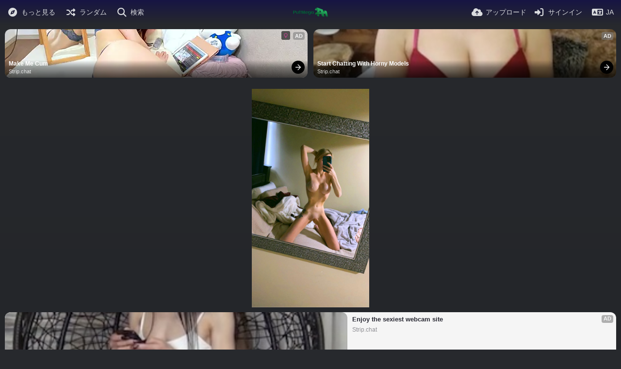

--- FILE ---
content_type: application/javascript; charset=utf-8
request_url: https://cdn.tsyndicate.com/sdk/v1/n.preview.js
body_size: 14247
content:
/* n.preview.js 2025-12-04 17:14 0669a799ccd495f37b46c049d9f099b57005d72e */
!function(){function B(e){return document.getElementById(e)}function N(e,n){var t="function"==typeof Symbol&&e[Symbol.iterator];if(!t)return e;var a,o,r=t.call(e),c=[];try{for(;(void 0===n||0<n--)&&!(a=r.next()).done;)c.push(a.value)}catch(e){o={error:e}}finally{try{a&&!a.done&&(t=r.return)&&t.call(r)}finally{if(o)throw o.error}}return c}function O(e,n,t){if(t||2===arguments.length)for(var a,o=0,r=n.length;o<r;o++)!a&&o in n||((a=a||Array.prototype.slice.call(n,0,o))[o]=n[o]);return e.concat(a||Array.prototype.slice.call(n))}var W=void 0;function f(){return document}var p={};function K(t,e){var a,o,r,n=void 0===(d=(e=void 0===e?{}:e).type)?"text/css":d,c=void 0===(d=e.rel)?"stylesheet":d,i=e.onLoad,s=e.onError,d=(d=e.verbose,(e=f()).head),l=p[t],u=!0===l,m=d.querySelector('link[href="'.concat(t,'"]'));u&&m?i&&i():Array.isArray(l)?l.push(i||function(){}):((a=e.createElement("link")).type=n,a.rel=c,p[a.href=t]=i?[i]:[],r=function(){s&&s(),a.removeEventListener("load",o),a.removeEventListener("error",r)},a.addEventListener("load",o=function(){var e=p[t];if(Array.isArray(e)){for(;e.length;){var n=e.shift();n&&n()}p[t]=!0}a.removeEventListener("load",o),a.removeEventListener("error",r)}),a.addEventListener("error",r),d.appendChild(a))}K.__QUEUE_BY_RESOURCE_NAME__=p;var D={self:"",outer:"mn-outer",thumb:"mn-thumb",thumbImg:"mn-thumb__img",label:"mn-thumb__label",arrow:"mn-thumb__arrow",container:"mn-related-container",innerContainer:"mn-container",headlineLabel:"mn-thumb__label-title",headlineLink:"mn-thumb__label-title-link",brandnameLabel:"mn-thumb__label-brand",brandnameLink:"mn-thumb__label-brand-link",image:"mn-thumb__aspect",closeButton:"mn-position-fixed__close-button",tracking:"mn-thumb__tracker_",holder:"mn-thumb__holder",streamCanvas:"mn-thumb-stream-canvas",streamHls:"mn-thumb__hls-wrapper",dsaInfo:"dsa-info",dsaInfoVisible:"dsa-info__visible",dsaInfoWrapper:"dsa-info__wrapper",dsaInfoContent:"dsa-info__content",dsaInfoText:"dsa-info__text",dsaInfoLink:"dsa-info__link",dsaInfoClose:"dsa-info__close",dsaIconWrapper:"dsa-icon__wrapper",dsaIconWrapper1x1Xh:"dsa-icon__wrapper_1x1_xh",dsaIconWrapper1x1XhNoDsa:"dsa-icon__wrapper_1x1_xh_no_dsa",dsaIcon:"dsa-icon",dsaIcon1x1Xh:"dsa-icon__1x1_xh",dsaIconText:"dsa-icon__text",dsaIconText1x1Xh:"dsa-icon__text_1x1_xh",dsaBtns:"dsa-btns",dsaBtns1x1Xh:"dsa-btns_1x1_xh",dsaBtnsVisible:"dsa-btns__visible",dsaBtnsHideIcon:"dsa-btns__hide_icon",dsaBtnInfo:"dsa-btn-info",dsaBtnReport:"dsa-btn-report",dsaReport:"dsa-reported__wrapper",dsaReportText:"dsa-reported",dsaReportVisible:"dsa-reported__wrapper__visible",dsaReportTextVisible:"dsa-reported__visible"},z=3,I="Advertisement",k="",J={thumb:{width:"".concat(200,"px"),"margin-left":"".concat(10,"px"),"margin-right":"0px"}},Z=["https://pxl.tsyndicate.com/api/v1/p/p.gif?p=APeICDOGjggdMFgMJGPmIA2FdWIcFIGGDh04c3S8eDGGjBsXdObkcUMmzZgwdMq4GPOmzYs0bc6UmfPCDco0dsq8EENwTR04L-bQkZMGzhg0KF_KKeOmzJc1YeakCfMlhgs1cMqcEaGQTpuDCUV4lQFWIRw2Y8qKGLMVocKjB93UYcOmj4KA&s=4e9160e23454d0838ae49ed22d159bdbfe4375b58ed931d004223168a014e8271750695965"],R=(a={ BACKUP_SCRIPT_URL: "//cdn.tsyndicate.com/sdk/v1/backup.v2.js", BASE_ROTATOR_URL: "//tsyndicate.com/do2/", CANVAS_PLAYER_SCRIPT_URL: "//cdn.tsyndicate.com/sdk/v1/adstreamcanvas.player.v2.js", HLS_PLAYER_SCRIPT_URL: "//cdn.tsyndicate.com/sdk/v1/hls.light.min.js", STYLE_URL: "//cdn.tsyndicate.com/sdk/v1/n.v2.css", METRICS_COLLECTOR_URL: "//m.tsyndicate.com/ad_stat", SPOT_SETTINGS_CDN_URL: "//jcdn.tsyndicate.com/", DSP_PIXELS_URL: "//cdn.tsyndicate.com/dsp-pixels", REPORT_URL: "//cdn.tsyndicate.com/adreport"}).BASE_ROTATOR_URL,u=a.METRICS_COLLECTOR_URL,ee=a.STYLE_URL,S=a.BACKUP_SCRIPT_URL,i=a.HLS_PLAYER_SCRIPT_URL,s=a.CANVAS_PLAYER_SCRIPT_URL,ne=a.REPORT_URL;function U(e){return document.createElement(e)}function P(e,n){for(var t={},a=Object.keys(e),o=Object.keys(n),r=0;r<a.length;r++)t[a[r]]=e[a[r]];for(var c=0;c<o.length;c++)t[o[c]]=n[o[c]];return t}function te(e,n){return"@media screen and (max-width: ".concat(e,") {").concat(n,"}")}function M(e){return"object"==typeof e&&!Array.isArray(e)}function H(e){return M(e)}function G(t,a,e){var n="#".concat(t),o="} ",r="";return Object.entries(e).forEach(function(e){var n=(e=N(e,2))[0];H(e=e[1])?o+=G(t,"".concat(a).concat(n),e):r+="".concat(n,": ").concat(e,"; ")}),"".concat(n+n," ").concat(a," { ").concat(r).concat(o)}function ae(e){void 0===e&&(e=5);for(var n="",t="ABCDEFGHIJKLMNOPQRSTUVWXYZabcdefghijklmnopqrstuvwxyz0123456789",a=0;a<e;a++)n+=t.charAt(Math.floor(Math.random()*t.length));return n}var L=function(e){return e.map(function(e){return null==e?void 0:e.trim()}).filter(Boolean).join(",").replace(/,+/g,",").replace(/\s*,\s*/g,",").replace(/\s+/g," ").replace(/^,|,$/g,"")},r=function(e,n){void 0===n&&(n=2250);for(var t=Array.from(e),a=0,o="",r=0;r<t.length;r++){var c=encodeURIComponent(t[r]),i=(new TextEncoder).encode(c).length;if(n<a+i)break;o+=c,a+=i}return o},T=function(e){var n=e.keywords,t=e.charLimitCount,e=e.queryParamKey;return(n=r(L(n).substring(0,t)))?"".concat(e||"keywords","=").concat(n):void 0};function m(){return window}var oe=["param1","param2","param3","subid","subid_1","subid_2","subid_3","subid_4","subid_5","subid_6","subid_7","extid","xhid","abt","xoc","xvr","xsrc","xprf","xch","xou","xma","xtype","cookie","xu","xuv","sfw"];function c(o,e){var r=n();return(c=function(e,n){var t=r[e-=237],e=(void 0===c.XkkGjw&&(c.EIJlsB=function(e,n){var t,a=[],o=0,r="";for(e=function(e){for(var n,t,a="",o="",r=0,c=0;t=e.charAt(c++);~t&&(n=r%4?64*n+t:t,r++%4)&&(a+=String.fromCharCode(255&n>>(-2*r&6))))t="abcdefghijklmnopqrstuvwxyzABCDEFGHIJKLMNOPQRSTUVWXYZ0123456789+/=".indexOf(t);for(var i=0,s=a.length;i<s;i++)o+="%"+("00"+a.charCodeAt(i).toString(16)).slice(-2);return decodeURIComponent(o)}(e),c=0;c<256;c++)a[c]=c;for(c=0;c<256;c++)o=(o+a[c]+n.charCodeAt(c%n.length))%256,t=a[c],a[c]=a[o],a[o]=t;for(var c=0,o=0,i=0;i<e.length;i++)t=a[c=(c+1)%256],a[c]=a[o=(o+a[c])%256],a[o]=t,r+=String.fromCharCode(e.charCodeAt(i)^a[(a[c]+a[o])%256]);return r},o=arguments,c.XkkGjw=!0),e+r[0]),a=o[e];return a?t=a:(void 0===c.zmWFVL&&(c.zmWFVL=!0),t=c.EIJlsB(t,n),o[e]=t),t})(o,e)}function n(){var e=["WOpcG8ordCkNW5i/Aa","WPX6c8kvWOxcPSo4","W6m6W6uSfSkcEG","ASoeW7KCWRi8WPJcPmk/WOfBySka","WP8eDSoJW7ddL8kHWPXZW5aUW7KY","W7RcGSofW55YocOj","cCkkWQTUvuZdOmkZcejana","W5ZdMhfoWRNdQ2K","cMG3g8keWPZcPW","oSoWwLpdGulcJW","p1S5AqyQk8o3WOldSCoUgd4","BmogW74zWRi5WPRcQ8kZWOj/rCkl","W47cNCkeCv3cQ8kaWPa","kSo2iayOsmkT","pmoyiL3cMq53WRjss8ouW64","EdXKqMRcSXhcQ1pdR8klWQq","oxHTWPOrWOT0WRP6a2ak","W7TUmxZdHSoKW4OCW41zlw4","CCo0lCoJWQ0QWQS/W5NcVmogyG","p8kkqa3dIfX5","W5nUzfCqr8o1","W7TYWQreWRnbiSkTF8kJW57dMmk3","y8obW6TAzu0k","DCo9k8oVWQiKW6GQW5BcI8o5yxa","W7b5ltVdO8kqWOC","s8oLW440iqdcG0rQvZyoka"];return(n=function(){return e})()}for(var e=c,t=n();;)try{if(305259==+parseInt(e(238,"sBW#"))*(parseInt(e(247,"LFlR"))/2)+parseInt(e(237,"[DQN"))/3*(-parseInt(e(259,"eGDN"))/4)+-parseInt(e(252,"ihWb"))/5*(parseInt(e(240,")U^6"))/6)+parseInt(e(255,"Npk#"))/7*(parseInt(e(245,"N[6]"))/8)+-parseInt(e(253,"1a8u"))/9*(-parseInt(e(241,"oT#H"))/10)+-parseInt(e(243,"Cd3A"))/11*(parseInt(e(256,"z[$D"))/12)+parseInt(e(257,"R5]8"))/13*(parseInt(e(261,"Xq@*"))/14))break;t.push(t.shift())}catch(e){t.push(t.shift())}var C="3ee05e9a6e382c77b596614b465b5890";function A(e,n){try{localStorage.setItem(e,n)}catch(e){}}function v(e){try{return localStorage.getItem(e)}catch(e){return null}}var _="prev_banners";function re(e,n){var t,a,o,r,c,i,s=n.onSuccess,d=(i=void 0===(i=(n={isBackup:!0,thumbCountDiff:n.thumbCountDiff,useDsa:n.useDsa}).thumbCountDiff)?0:i,l=void 0!==(l=n.useDsa)&&l,i=[(n=void 0!==(n=n.isBackup)&&n)?"spot=".concat(e.spot):W,n&&l?"use_dsa=true":W,(l={fallbackValues:{xu:!0===(r=e).autoXu&&r.xu===W?v(C)||(l=("undefined"!=typeof Uint8Array&&"undefined"!=typeof crypto&&"function"==typeof crypto.getRandomValues?function(){var e=new Uint8Array(8);return crypto.getRandomValues(e),Array.from(e).map(function(e){return e.toString(16).padStart(2,"0")}).join("")}:function(){for(var e=[],n=0;n<4;n++){var t=Math.floor(65536*Math.random());e.push(t.toString(16).padStart(4,"0"))}return e.join("")})(),A(C,l),l):W}},c=void 0===(l=l.fallbackValues)?{}:l,oe.map(function(e){var n;return[e,null!=(n=r[e])?n:c[e]]}).map(function(e){var n=(e=N(e,2))[0];return(e=e[1])?"".concat(n,"=").concat(encodeURIComponent(e)):""}).filter(Boolean).join("&")),(l=i||e.rows*e.cols,"count=".concat(!l||l<=0?z:l)),function(){var e=v(_);if(e){var n=_;try{localStorage.removeItem(n)}catch(n){}return"prev_banners=".concat(e)}return W}(),(l=void 0===(l=(i=m()).devicePixelRatio)?1:l,(i=i.screen)&&i.width&&i.height?(d=i.width*l,i=i.height*l,"w=".concat(d,"&h=").concat(i)):W),T({keywords:[e.keywords,(l=void 0===(l={}.collectFromPath)||l,d=function(){for(var e=f().getElementsByTagName("meta"),n=[],t=0;t<e.length;t++){var a=e[t].getAttribute("name");"description"!==a&&"keywords"!==a||(a=e[t].getAttribute("content"))&&n.push(a)}return n}(),(i=f()).title&&d.push(i.title),l&&d.push.apply(d,O([],N((i=(i=m().location.pathname.split("/"))[i.length-1].split(/[?#]/)[0])&&i.replace(/(x?html?)$/gi,"").match(/([a-zA-Z0-9]+)/g)||[]),!1)),L(d))],charLimitCount:3e3}),function(e){var n="",t=e.fixed;if(t=t&&t.position)switch(t){case"center":n="toast";break;case"left":n="im-left";break;case"right":n="im-right"}return"adtype=".concat(n||e.type)}(e),(l=(new Date).getTimezoneOffset(),"tz=".concat(l).replace("-","%2D"))].filter(Boolean).join("&"),(n?"".concat(S,"?"):"".concat(R).concat(e.spot,"/dynamic?")).concat(i)),l=s,n=U("script"),e="callback_".concat(ae());n.className="mn-cdn-backup-script",t=l,a=e,o=n,window[a]=function(e){t(e),null!=(e=o.parentNode)&&e.removeChild(o),window[a]=W},n.src="".concat(d,"&callback=").concat(e),document.body.appendChild(n)}var d="application/vnd.apple.mpegurl";function ce(){return t=f().createElement("video"),Boolean(t.canPlayType(d))||(n=(t=m()).MediaSource||t.WebKitMediaSource)&&(t=t.SourceBuffer||t.WebKitSourceBuffer,n=n&&"function"==typeof n.isTypeSupported&&n.isTypeSupported('video/mp4; codecs="avc1.42E01E,mp4a.40.2"'),e=t&&t.prototype,t=!t||e&&"function"==typeof e.appendBuffer&&"function"==typeof e.remove,Boolean(n))&&Boolean(t);var e,n,t}var V="m3u8",ie="IntersectionObserver"in window&&"IntersectionObserverEntry"in window&&"intersectionRatio"in window.IntersectionObserverEntry.prototype,l=function(e){var n=e.utmContent,t=e.utmTerm,a=void 0===(a=e.utmCampaign)?"AdsBy":a,o=void 0===(o=e.campaignType)?"shows":o,r=void 0===(r=e.deviceType)?"all":r,c=void 0===(c=e.utmSource)?m().location.host:c,i=void 0===(i=e.p1)?"AdsBy":i,s=void 0===(s=e.p2)?m().location.host:s,d=void 0===(d=e.segment)?"new":d,e=void 0===(e=e.cluster)?"mixed":e;return"https://trafficstars.com?".concat(["utm_source=".concat(c),"utm_campaign=".concat(a),"utm_content=".concat(n),"utm_term=".concat(t),"p1=".concat(i),"p2=".concat(s),"campaign_type=".concat(o),"device_type=".concat(r),"segment=".concat(d),"cluster=".concat(e)].join("&"))};function h(e){return e.adsByUrl||l({utmContent:e.type,utmTerm:"native"})}function se(e,n){var t,a=n.adsByPosition;return-1!==e.indexOf(a)?(t=n.showLogoInfo?(e=a,t=h(a=n),a=a.noBlank?"_top":"_blank",'<a rel="nofollow noopener" tabindex="-1" '+'class="mn-container-adsby-info" href="'.concat(t,'" target="').concat(a,'">')+'<span class="mn-container-adsby-info__icon"></span>'+'<span class="mn-container-adsby-info__msg mn-container-adsby-info__msg_'.concat(e,'">').concat("Ads by TrafficStars","</span>")+"</a>"):(a=h(t=n),e=t.noBlank?"_top":"_blank",'<a rel="nofollow noopener" tabindex="-1" '+'class="mn-container-adsby__link" href="'.concat(a,'" target="').concat(e,'">')+'Ads by <span class="mn-container-adsby__a">TrafficStars</span></a>'),'<div class="mn-container-adsby mn-container-adsby_position_'.concat(n.adsByPosition,'">').concat(t,"</div>")):""}var x=function(e){return"This slot is a paid ad by ".concat(e,". You are seeing this ad because of several factors, including advertiser bid and relevance to your search criteria.")},j="data-id";function b(e){return e.filter(Boolean).map(function(e){return e.trim()}).join(" ")}var a="".concat("https://static-ah.xhcdn.com","/ts-icons/"),o=".svg",de={10:"".concat(a,"dating").concat(o),332:"".concat(a,"mainstream").concat(o),90:"".concat(a,"shop").concat(o),76:"".concat(a,"mainstream").concat(o),11:"".concat(a,"vod").concat(o),331:"".concat(a,"shop").concat(o),334:"".concat(a,"software").concat(o),236:"".concat(a,"software").concat(o),12:"".concat(a,"webcam").concat(o),13:"".concat(a,"webcam").concat(o),14:"".concat(a,"casino_games").concat(o),23:"".concat(a,"pharma").concat(o),152:"".concat(a,"dating").concat(o),19:"".concat(a,"casino_games").concat(o),21:"".concat(a,"forex").concat(o),149:"".concat(a,"shop").concat(o),27:"".concat(a,"casino_games").concat(o),148:"".concat(a,"books").concat(o),297:"".concat(a,"carrier_billing").concat(o),15:"".concat(a,"pharma").concat(o),16:"".concat(a,"pharma").concat(o),25:"".concat(a,"software").concat(o)};function le(e,n){return e.showCreativeIcon&&n.category_vertical!==W&&de[n.category_vertical]!==W?"background-image:url('".concat(de[n.category_vertical],"');"):""}var ue=!(!(a=f().createElement("canvas")).getContext||!a.getContext("2d"))&&0===a.toDataURL("image/webp").indexOf("data:image/webp");function q(e,c,n){function t(e){return e.filter(function(e){return n===e.type}).forEach(function(e){var n,t,a,o=r&&r.w!==W&&e.w!==W&&r.w>e.w;(!r||o||(o=e.w,n=r,a=.9*((a=B(c.elementId))?(a=a.offsetWidth,t=window.innerWidth<760?1:c.cols,parseInt(String(a/t),10)):0),o!==W&&a<=o&&!n.w))&&(r=e)}),r&&r.src||function(e){for(var n=0;n<e.length;n++){var t=e[n],a=t.src;if(a&&!t.w)return a}return W}(e)||function(e){for(var n=0;n<e.length;n++){var t=e[n].src;if(t)return t}return W}(e);var r}return void 0===n&&(n="image"),e.thumbs&&((ue?t(e.thumbs.filter(function(e){return e=e.src,Boolean(e&&-1!==e.indexOf(".webp"))})):W)||t(e.thumbs))}function X(e){return 1===e.cols&&1===e.rows&&Boolean(e.showCreativeIcon)}function F(e){return"".concat(D.tracking).concat(e.id)}function y(e,n,t){var a=e.id,e=e.link,n=n.noBlank,o=(t=void 0===t?{}:t).withId,t=void 0===(t=t.className)?"":t,n=n?"_top":"_blank";return['rel="nofollow noopener"','tabindex="-1"',void 0!==o&&o?"".concat(j,'="').concat(a,'"'):"",t?'class="'.concat(t,'"'):"",'target="'.concat(n,'"'),'href="'.concat(e,'"')].filter(Boolean).join(" ")}function me(r,c,e){var n,t,a,o,i,s,d=void 0===(e=(void 0===e?{}:e).genderIconHtml)?"":e,l="";switch((r.advname||X(c))&&(l+=(e=r.advname,t=(s=X(c))?le(c,r):"",t=s?" style=".concat(t," "):"",a=b([D.dsaIconWrapper,s?D.dsaIconWrapper1x1Xh:"",e?"":D.dsaIconWrapper1x1XhNoDsa]),o=b([D.dsaIcon,s?D.dsaIcon1x1Xh:""]),i=b([D.dsaIconText,s?D.dsaIconText1x1Xh:""]),s=b([D.dsaBtns,s?D.dsaBtns1x1Xh:""]),e?(e=x(e),n=h(c),'<div class="'.concat(D.dsaInfo,'">')+'<div class="'.concat(a,'">\n        <div class="').concat(o,'" ').concat(t,'>\n            <div class="').concat(i,'">AD</div>\n        </div>\n      </div>')+'<div class="'.concat(s,'"><div class="').concat(D.dsaBtnInfo,'">About the advertiser</div><div class="').concat(D.dsaBtnReport,'">Report</div></div>')+'<div class="'.concat(D.dsaReport,'"></div>')+'<div class="'.concat(D.dsaReportText,'">REPORTED</div>')+'<div class="'.concat(D.dsaInfoWrapper,'"><div class="').concat(D.dsaInfoContent,'">')+'<div class="'.concat(D.dsaInfoText,'"><div class="').concat(D.dsaInfoLink,'">Ads by <a  href="').concat(n,'" target="_blank">TrafficStars</a></div>')+"<br /><br />".concat(e,"</div></div>")+'<div class="'.concat(D.dsaInfoClose,'"></div>')+"</div></div>"):"<a ".concat(y(r,c),">")+'<div class="'.concat(D.dsaInfo,'">')+'<div class="'.concat(a,'"><div class="').concat(o,'" ').concat(t,'><div class="').concat(i,'">AD</div></div></div>')+"</div></a>")),c.type){case"image":l+=u();break;case"img-left":case"img-right":case"label-over":case"label-under":l+="".concat(u()).concat(m());break;case"text":l+=m()}function u(){var e=r.link,n=q(r,c,r.type)?"":"mn-thumb__img_no-img",t=c.noBlank?"_top":"_blank",n="video"===r.type?'<video id="mn-thumb__video_'.concat(r.id,'" ').concat(j,'="').concat(r.id,'" class="mn-thumb__video ').concat(n,'" muted loop autoplay playsInline></video>'):"<span ".concat(j,'="').concat(r.id,'" class="mn-thumb__img ').concat(n,'"></span>');return'<a rel="nofollow noopener" tabindex="-1" target="'.concat(t,'" href="').concat(e,'">')+'<div class="mn-thumb__holder">'+"".concat(n)+"".concat(d)+'<div class="'.concat(D.image,'"></div>')+"</div></a>"}function m(){var e=(n=""!==(e=X(c)?"":le(c,r)))?"style=".concat(e):"",n=["mn-thumb__label-brand",n?"mn-thumb__label-brand-icon":""].filter(Boolean).join(" "),t=y(r,c,{withId:!0,className:D.headlineLink}),a=y(r,c,{withId:!0,className:D.brandnameLink}),t="<a ".concat(t,">").concat(r.headline||I,"</a>"),a="<a ".concat(a,">").concat(r.brandname||k,"</a>"),o=c.showArrow?'<span class="'.concat(D.arrow,'"></span>'):"";return'<span class="'.concat(D.label,'">')+'<span class="mn-thumb__label-title">'.concat(t,"</span>")+"<span ".concat(e,' class="').concat(n,'">').concat(a,"</span>").concat(o)+"</span>"}return l+(s=F(r),'<div id="'.concat(s,'" class="mn-thumb__tracker"></div>'))}function fe(e,t,a,n){var o=void 0===(o=(n=void 0===n?{}:n).method)?"GET":o,r=void 0===(r=n.body)?"":r,c=void 0===(c=n.headers)?[]:c,i=void 0!==(i=n.withCredentials)&&i,s=n.responseType,d=new XMLHttpRequest;d.withCredentials=i,s&&(d.responseType=s),d.onload=function(){if(200===d.status){var e=void 0;if("text"===s)var n="string"==typeof d.response?d.response:d.responseText,e=null!=n?n:null;else try{e=JSON.parse(d.response)}catch(e){}t&&t(e)}else a&&a()},a&&(d.onerror=a),d.open(o,e,!0),c.forEach(function(e){var n=(e=N(e,2))[0];d.setRequestHeader(n,e[1])}),d.send(r)}function pe(e){var n,t,a=(e=void 0===e?{}:e).cookieName,e=void 0===(e=e.chanceLimit)?2e3:e,a=Number((n=void 0===a?"ts_slaEventsRandomChanceCount":a,t=f(),n&&t.cookie.length&&(t=t.cookie.match(new RegExp("(?:^|; )"+n.replace(/([\.$?*|{}\(\)\[\]\\\/\+^])/g,"\\$1")+"=([^;]*)")))&&t.length&&t[1]?decodeURIComponent(t[1]):W));return!!(e=Number.isNaN(a)?e:a)&&0===Math.floor(Math.random()*e)}var ve="error_MEDIA_ERR_TIMEOUT",_e="error_MEDIA_ERR_OTHER",he="error_IMG_LOADING",be="error_VIDEO_LOADING",ye="error_NO_IMG",ge="error_NO_VIDEO",we=pe({chanceLimit:1e4}),g=pe({chanceLimit:10,cookieName:"ts_slaErrorsRandomChanceCount"}),Ee="CREATIVE_LOADED",Ie="FIRST_CREATIVE_APPEARED";function ke(e,n){return n.reduce(function(e,n){return e.replace(new RegExp("\\{"+n.name+"\\}","gm"),n.value)},e)}var Re=["male","female","couple","group","gays","lesbians","females","femaleTranny","maleFemale","males","maleTranny","tranny","trannies"];function Y(e){return"".concat(D.thumb,"_").concat(e.id)}function w(e){var n=e.spot,t=e.serviceBaseUrl,a=e.details,o=e.eventType,e=["ad_format=".concat(encodeURIComponent(e.format)),"spot=".concat(encodeURIComponent(n)),"event_type=".concat(encodeURIComponent(o))].join("&"),n=t.startsWith("//")?"https:".concat(t):t;fe("".concat(n,"?").concat(e),function(){return W},function(){return W},{method:"POST",headers:[["Content-Type","application/json"]],body:a?JSON.stringify(a):W})}function Se(e,n,t,a){g&&w({spot:e,eventType:t,format:"native-dynamic",serviceBaseUrl:u,details:{url:n,reason:a||null}})}var Le="$_TS_HLS_PLAYER_LOADED_$",Te="$_TS_CANVAS_PLAYER_LOADED_$";function Ce(e,n){var t=(e=e===V?{isLoading:window.$_TS_HLS_PLAYER_LOADING_IN_PROGRESS_$,isLoaded:Boolean(window.TS_HLS),scriptUrl:i,eventName:Le,onBeforeLoad:function(){window.$_TS_HLS_PLAYER_LOADING_IN_PROGRESS_$=!0},onSuccess:function(){n(),window.$_TS_HLS_PLAYER_LOADING_IN_PROGRESS_$=!1}}:{isLoading:window.$_TS_CANVAS_PLAYER_LOADING_IN_PROGRESS_$,isLoaded:Boolean(window.AdStreamCanvasPlayer),scriptUrl:s,eventName:Te,onBeforeLoad:function(){window.$_TS_CANVAS_PLAYER_LOADING_IN_PROGRESS_$=!0},onSuccess:function(){n(),window.$_TS_CANVAS_PLAYER_LOADING_IN_PROGRESS_$=!1}}).isLoaded,a=e.onBeforeLoad,o=e.onSuccess,r=e.scriptUrl,c=e.eventName;e.isLoading||t?t?o():document.addEventListener(c,o):(a(),e=r,t=function(){o(),document.dispatchEvent(new CustomEvent(c))},(a=U("script")).src=e,a.addEventListener("load",t),document.body.appendChild(a))}(o={})[MediaError.MEDIA_ERR_ABORTED]="error_MEDIA_ERR_ABORTED",o[MediaError.MEDIA_ERR_NETWORK]="error_MEDIA_ERR_NETWORK",o[MediaError.MEDIA_ERR_DECODE]="error_MEDIA_ERR_DECODE",o[MediaError.MEDIA_ERR_SRC_NOT_SUPPORTED]="error_MEDIA_ERR_SRC_NOT_SUPPORTED";var Ae=o;function xe(e){return document.querySelector("#".concat(e," .mn-container"))}function Q(){try{return window.self!==window.top}catch(e){return 1}}var $={};function Be(e){return"navigation"===e.entryType}function Ne(e){var n,t;we&&(t=void 0===(t=(n=void 0===n?{}:n).performance)?m().performance:t,n=n.currentTimeInMillis,n=t&&"function"==typeof t.getEntries&&(n=n===W?t.now():n,t=t.getEntries().find(Be))?n-t.domContentLoadedEventEnd:W,w({spot:e.spot,format:"native-direct",serviceBaseUrl:u,eventType:Ie,details:{loading_time:n}}))}function E(e){return new URL(/^http(s)?:/.test(e)?e:"https://".concat(e)).hostname}function Oe(r,c,i){var e,s,d=q(r,c),l=document.querySelector("[".concat(j,'="').concat(r.id,'"]'));l&&d?(e=document.createElement("img"),s=Date.now(),e.addEventListener("load",function(){var e,n,t,a=r.cw,o=r.ch;l.style.backgroundImage="url(".concat(d,")"),a!==W&&o!==W&&(l.style.backgroundPosition="".concat(a,"% ").concat(o,"%")),o=(a={settings:c,startTime:s,creativeUrl:d,thumbIndex:i}).settings,n=a.startTime,t=a.creativeUrl,!we||n<0||(e=o.cols*o.rows,a=a.thumbIndex+1,n=Date.now()-n,t=E(t),w({format:"native-direct",spot:o.spot,serviceBaseUrl:u,eventType:Ee,details:{total_thumb_count:e,thumb_count:a,loading_time:n,cdn_domain:t}})),$[c.spot]||(Ne(c),$[c.spot]=!0)}),e.addEventListener("error",function(){var e,n=(t={settings:c,creativeUrl:d}).settings,t=t.creativeUrl;g&&(e=E(t),w({format:"native-direct",spot:n.spot,serviceBaseUrl:u,eventType:he,details:{cdn_domain:e,url:t}}))}),e.src=d):d||(e={settings:c,bannerId:r.banner_id},g&&w({format:"native-direct",spot:e.settings.spot,serviceBaseUrl:u,eventType:ye,details:{banner_id:e.bannerId}}))}function We(e){return e.filter(function(e){return!e.isTracked})}function De(e){return"".concat(e,"&au=true")}function Ue(t,e){var a,n,o;e&&(o=t,n=".".concat(D.thumbImg),o=(o=o.parentNode)&&o.querySelector(n),a=o?"&ir=".concat(o.offsetWidth,"x").concat(o.offsetHeight):"",e.forEach(function(e){var e=e+a,n=U("img");n.setAttribute("src",e),n.setAttribute("height","1px"),n.setAttribute("width","1px"),t.appendChild(n)}))}function Pe(e,n){n.isTracked=!0,n.urls&&(Ue(e,n.urls),e=n.bannerId)&&(n=(n=v(_))?n.split(","):[],A(_,O(O([],N(n),!1),[e],!1).join(",")))}function Me(r,e){We(e).forEach(function(e){var n,t,a,o=B(e.domId);o&&(Q()||(t=r,a=(n=o).getBoundingClientRect().top<=window.innerHeight,t.scrollable?a&&(t=B(t.elementId))&&(n=n.getBoundingClientRect(),t=t.getBoundingClientRect(),n.top<=t.bottom)&&n.left<=t.right&&n.right>=t.left&&n.bottom>=t.top:a))&&Pe(o,e)})}function He(e){var n=e.settings,t=e.eventType;g&&w({format:"native-video",spot:n.spot,serviceBaseUrl:u,eventType:void 0===t?ge:t,details:{banner_id:e.bannerId}})}function Ge(e){var n,t=e.spot,a=e.creativeUrl,o=e.type,r=e.eventType,e=e.errorReason;g&&(n=E(a),w({format:"native-video",spot:t,serviceBaseUrl:u,eventType:r||be,details:{cdn_domain:n,url:a,reason:e||null,ad_type:o}}))}var Ve={self:{width:"100%"},container:{width:"100%"},thumb:{width:"100%",display:"none",":first-child":{display:"block"}}};window.NativeAdPreview=function(e,n){var t,a,o,r,c,i,A,s,d,x,l,u,m,f,p,v,_,h,b,y,g,w,E,I,k,R,S,L,T,C=e&&e.element_id&&e?(c=e.element_id,g=e.cols,E=e.rows,b=e.mobileEnabled,y=String(e.spot),P((i=e,oe.reduce(function(e,n){var t=i[n];return e[n]="number"==typeof t&&!Number.isNaN(t)||"string"==typeof t&&""!==t?String(t):W,e},{})),{elementId:String(c),spot:y,cols:g===W?z:Number(g),rows:E===W?1:Number(E),titlePosition:function(e){switch(e){case"left":case"right":case"none":return e;default:return"left"}}(e.titlePosition),adsByPosition:function(e,n){switch(void 0===n&&(n="right"),e){case"bottom-left":case"bottom-right":case"right":case"left":case"none":return e;default:return n}}(e.adsByPosition),adsByUrl:e.adsByUrl?String(e.adsByUrl):W,type:function(e,n){switch(void 0===n&&(n="label-under"),e){case"label-over":case"label-under":case"img-left":case"img-right":case"image":case"text":return e;default:return n}}(e.type),styles:(c=e.styles)&&"object"==typeof c?(y=c.self,g=c.outer,E=c.thumb,w=c.thumbImg,C=c.label,s=c.container,m=c.innerContainer,o=c.headlineLink,d=c.brandnameLink,r=c.brandnameLabel,v=c.image,R=c.closeButton,L=c.tracking,S=c.holder,I=c.streamCanvas,h=c.streamHls,f=c.headlineLabel,c=c.arrow,{self:H(y)?y:W,outer:H(g)?g:W,thumb:H(E)?E:W,thumbImg:H(w)?w:W,label:H(C)?C:W,container:H(s)?s:W,innerContainer:H(m)?m:W,headlineLabel:H(f)?f:W,arrow:H(c)?c:W,headlineLink:H(o)?o:W,brandnameLabel:H(r)?r:W,brandnameLink:H(d)?d:W,image:H(v)?v:W,closeButton:H(R)?R:W,tracking:H(L)?L:W,holder:H(S)?S:W,streamCanvas:H(I)?I:W,streamHls:H(h)?h:W}):{},mobileEnabled:b===W||Boolean(b),scrollable:Boolean(e.scrollable),breakpoints:(y=e.breakpoints,Array.isArray(y)?y.filter(function(e){return M(e)&&"number"==typeof e.cols&&"number"==typeof e.width}):W),title:String(e.title||""),fixed:M(g=e.fixed)?{position:function(e){switch(e){case"center":case"left":case"right":return e;default:return"left"}}(g.position),cookieExpiresInMillis:3600*("number"!=typeof(E=g.cookieExpires)&&"string"!=typeof E||(w=E=Number(E),!Number.isFinite(w))?0:E)*1e3}:W,keywords:String(e.keywords||""),noBlank:Boolean(e.noBlank),showLogoInfo:Boolean(e.showLogoInfo),showArrow:Boolean(e.showArrow),showCreativeIcon:Boolean(e.showCreativeIcon),autoXu:e.autoXu===W||Boolean(e.autoXu)})):W;C&&(s=n,d=[(m=(A=C).fixed,f=C.styles,a=C.elementId,c=m&&"center"===m.position,r=String(null==(o=null==f?void 0:f.container)?void 0:o.width),c&&r?(t="",Object.keys(Ve).forEach(function(e){var n="self"===e?"":".".concat(D[e]);t+=G(a,n,Ve[e])}),te(r,t)):"")],B(A.elementId))&&(void 0===(v=d)&&(v=[]),k=(p=A).elementId,R=p.scrollable,L=p.breakpoints,T=P({},(S=p.styles)||{}),R&&(T.thumb=P(J.thumb||{},(S||{}).thumb||{})),K(ee,{verbose:!0}),(e=O([R?(h="".concat(-1*(I=T.thumb,parseInt(String(I&&I["margin-left"]),10)),"px "),b=D.outer,y=D.innerContainer,g={"margin-left":h},w=G(k,".".concat(y),{"overflow-y":"scroll"}),E=G(k,".".concat(b),g),"".concat(w).concat(E)):"",L!==W&&O([],N(L),!1).sort(function(e,n){return n.width-e.width}).map(function(e){var n=D.thumb,t=D.container;return te("".concat(e.width,"px"),"#".concat(p.elementId," .").concat(t," .").concat(n," { width: ").concat(100/e.cols-1,"% }"))}).join(" ")||"",(_="",Object.keys(T).forEach(function(e){var n=T[e];D[e]&&H(n)&&(_+=G(k,".".concat(D[e]),n))}),_)],N(v),!1).join(""))&&((n=U("style")).appendChild(document.createTextNode(e)),document.body.appendChild(n)),x=T,l=function(e){var n=x,t=B((k=A).elementId),a=Boolean(sessionStorage.getItem("au_".concat(k.elementId)));if(t){var o,r,m,f,p,v,_,h,e=e.map(function(e){return e.link&&a&&(e.link=De(e.link)),a&&e.imgtrackers&&(e.imgtrackers=O([De(e.imgtrackers[0])],N(e.imgtrackers.slice(1)),!1)),a&&e.clicktrackers&&(e.clicktrackers=O([De(e.clicktrackers[0])],N(e.clicktrackers.slice(1)),!1)),P(e,{id:ae()})}),c=(o=k.rows,i=k.scrollable,s=(c=e).length,s=Array.from({length:s},function(e,n){return n}),r=O([],N(c),!1).sort(function(e,n){return(n.rate||0)-(e.rate||0)}),i?(s.sort(function(e,n){return e%o-n%o||e-n}),s.map(function(e){return r[e]})):r),i=e.map(function(e){var n=e.imgtrackers;return{domId:F(e),bannerId:e.banner_id,isTracked:!1,urls:n&&n.length?n:W}}),b=k,s=n,d=t,l=c,y=i,g={},e=D.innerContainer,u=D.thumb,w=b.elementId,E=b.scrollable,I=b.type,k=b.cols,n=b.titlePosition,t=b.title,R="text"===b.type,S={};if(d.addEventListener("click",function(e){var n=(null==(n=(e=e.target).parentElement)?void 0:n.closest("div[id]"))||W,t=null==n?void 0:n.id,a=null==(a=null==n?void 0:n.getElementsByClassName(D.dsaInfoWrapper))?void 0:a[0],o=null==(o=null==n?void 0:n.getElementsByClassName(D.dsaBtns))?void 0:o[0],r=null==(r=null==n?void 0:n.getElementsByClassName(D.dsaReport))?void 0:r[0],c=null==(c=null==n?void 0:n.getElementsByClassName(D.dsaReportText))?void 0:c[0],i=e.className.includes(D.dsaInfo),s=e.className.includes(D.dsaIcon),d=e.className.includes(D.dsaBtnInfo),l=e.className.includes(D.dsaBtnReport),u=null==r?void 0:r.className.includes(D.dsaReportVisible);i&&a?h(a,t):s&&o?v(o,n,t):d&&a&&o?(m(o,t),_(a,t)):l&&o&&n?(f(r,c),s=null!=(s=(null==(i=C(n))?void 0:i.clicktrackers)||(null==i?void 0:i.imgtrackers))&&s.length?s:Z,d=ne,(l=(a=function(e){try{var t=new URL(e),a={};return["p","s"].forEach(function(e){var n=t.searchParams.get(e);n&&(a[e]=n)}),a}catch(e){return null}}(s[0]))&&a.p&&a.s?"".concat(d,"?p=").concat(a.p,"&s=").concat(a.s):d)&&window.open(l,"_blank"),m(o,t)):(o&&m(o,t),u?p(r,c):(n=C(e))&&(i=n.clicktrackers)&&(s=B(F(n)))&&Ue(s,i))}),d.innerHTML=(n="".concat((c=b.mobileEnabled?"":" mn-related-container_no-responsive",'<div class="'.concat(D.container).concat(c,'">')+""+(t&&"none"!==n?'<div class="mn-container-title mn-container-title_position_'.concat(n,' ">').concat(t,"</div>"):"")+se(["left","right"],b)),'<div class="').concat(e,'">')+'<div class="'.concat(D.outer," mn-thumbnails_col-").concat(k," mn-thumbnails_").concat(I,'"').concat(X(b)||!E?"":(i=s&&s.thumb?parseInt(String(s.thumb.width||""),10):NaN,c=s&&s.thumb?parseInt(String(s.thumb["margin-left"]||""),10):NaN,' style="width:'.concat(k*i+k*c,'px"')),">"),t=l.reduce(function(e,n){return"".concat(e).concat((n=(e=n).assetsurl!==W,t=(n=!R&&n)?"".concat(u,"_deferred-loading"):"",a=n?(n=I,a=D.label,a='<span class="'.concat(a,' mn-thumb__label_deferred">')+"</span>",n="image"===n?"":a,'<div class="mn-thumb__holder">'.concat('<div class="mn-thumb-spinner"><div class="mn-thumb-spinner__disc mn-thumb-spinner__disc-1"></div><div class="mn-thumb-spinner__disc mn-thumb-spinner__disc-2"></div><div class="mn-thumb-spinner__disc mn-thumb-spinner__disc-3"></div></div>','<div class="mn-thumb__aspect">')+"</div>"+"</div>".concat(n)):me(e,b),'<div id="'.concat(Y(e),'" class="').concat(u," ").concat(t,'">')+"".concat(a)+"</div>"));var t,a},""),s='<div class="mn-clear"></div></div></div>'+'<div class="mn-clear"></div>'.concat(se(["bottom-left","bottom-right"],b),"</div>"),"".concat(n).concat(t).concat(s)),l.forEach(function(e,o){var n,t,a,r,c,i,s,d,l="dynamic"===e.type||e.assetsurl!==W,u="video"===e.type;l?function n(t,a,o){function r(){re(a,{onSuccess:function(e){(e=P(t,e.list[0])).assetsurl!==W?n(e,a,o):v(e)},thumbCountDiff:1})}function v(e,n){var n=void 0===(n=(void 0===n?{}:n).genderIconHtml)?"":n,t=B(Y(e));t&&(t.innerHTML=me(e,a,{genderIconHtml:n}))}t.assetsurl&&fe(t.assetsurl,function(e){var n,c,i,s,d,l,u,m,f,p;(null==e?void 0:e.assets)!==W&&(n=t,e=e.assets,u=l=d="",m=!1,f=[],p=[],e.forEach(function(e){var n,t;if(e.title!==W)c=e.title.text||"";else if(e.link!==W)l=e.link.url||"";else{if(e.data!==W){var a,o=e.data,r=o.value;switch(o.type){case 500:p.push({name:"country",value:r});break;case 1e3:d="true"===r?"online":"offline",p.push({name:"is_online",value:d});break;case 1001:p.push({name:"gender",value:r}),i=-1!==Re.indexOf(n=r)?n:W;break;case 1002:p.push({name:"username",value:r});break;default:(a=o.ext)&&a.name&&p.push({name:a.name,value:r})}}e.img!==W&&(e=(t=e.img).url,3===t.type)&&((a=t.ext)&&a.stream&&(m=!0,u=e,s=a.stream_format),f.push({type:"image",src:e,w:function(){var e={small:250,big:500,snapshot:1e3},n=t.ext;if(n){if(n.size)return e[n.size];if("snapshot"===n.name)return e.snapshot}return W}()}))}}),v(e=P(n,{headline:n.headline?ke(n.headline,p):c,brandname:n.brandname?ke(n.brandname,p):"",onlineLabel:d,link:l,streamUrl:u,thumbs:f,gender:i,streamFormat:s,isStream:m}),{genderIconHtml:(n=e.gender)?'<div class="gender-icon__wrapper" style="right: '.concat(e.advname?"36px":"6px",'">')+'<div class="gender-icon gender-icon__'.concat(n,'">')+"</div></div>":""}),e.streamUrl?o(e):e.isStream&&Se(a.spot,e.assetsurl||"","error_NO_STREAM_URL_PROVIDED"),n=e.thumbs)&&n.some(function(e){return Boolean(e.src)})||r()},r)}(e,b,function(e){var a,n,t;R||(Oe(a=e,b,o),e=a.streamFormat===V,!a.isStream)||e&&!ce()||(t=a,e=function(){return Ce(a.streamFormat||"",function(){function f(){return null!==B(Y(p))}var e,p,v,_,n,t=b;(n=B(Y(e=a)))&&(v=n,_=t,(p=e).streamFormat===V?requestAnimationFrame(function(){var n,e,t,a,o,r,c,i,s,d,l=D.thumbImg,l=((d=U("div")).className=D.streamHls,v.querySelector(".".concat(l))),u=d,m=l;f()&&(d=D.holder,l=p.id,(s=U("video")).controls=!1,s.autoplay=!1,s.muted=!0,s.playsInline=!0,s.setAttribute("webkitplaysinline","webkitplaysinline"),s.setAttribute(j,l),s.className=D.streamCanvas,n=s,e=v.querySelector(".".concat(d)),TS_HLS)&&e&&(t=new TS_HLS({maxMaxBufferLength:100}),a=!1,o=0,r=function(e,n){return Se(_.spot,p.streamUrl,e,n)},setTimeout(function(){f()?a||n.currentTime||n.paused||(r(ve,"unknown_reason"),a=!0,t.destroy()):t.destroy()},1e4),u.appendChild(n),e.appendChild(u),c=function(){u.style.backdropFilter="blur(0px)",u.style["-webkit-backdrop-filter"]="blur(0px)",e.style.backgroundColor="unset",n.style.display="none",m&&(m.style.opacity="1")},i=function(){0<n.currentTime&&(u.style.backdropFilter="blur(5px)",u.style["-webkit-backdrop-filter"]="blur(5px)",e.style.backgroundColor="#000",m&&(m.style.opacity=".6"),n.removeEventListener("timeupdate",i))},n.addEventListener("timeupdate",i),TS_HLS.isSupported()?(t.on(TS_HLS.Events.MANIFEST_PARSED,function(){n.play()}),t.on(TS_HLS.Events.ERROR,function(e,n){f()?n.fatal&&(n.type===TS_HLS.ErrorTypes.MEDIA_ERROR?(1<++o&&t.swapAudioCodec(),t.recoverMediaError()):a||(a=!0,c(),r("error_".concat(n.type),n.details),t.off(TS_HLS.Events.ERROR),t.destroy())):t.destroy()}),t.loadSource(p.streamUrl),t.attachMedia(n)):(n.addEventListener("loadedmetadata",function(){n.play()}),n.addEventListener("error",function(){var e;!a&&f()&&(e=null!=(e=n.error)&&e.code?Ae[n.error.code]:_e,c(),r(e),a=!0)}),n.src=p.streamUrl))}):requestAnimationFrame(function(){n=p.id,(e=U("canvas")).setAttribute(j,n),e.className=D.streamCanvas;var e,n=e,t=(e=p.streamUrl,t=n,AdStreamCanvasPlayer?(new AdStreamCanvasPlayer).setCanvasRef(t).setStreamUrl(e):W);t&&f()&&(e=n,n=t,t=D.holder,(t=v.querySelector(".".concat(t)))&&t.appendChild(e),n.mount())}))})},(n=y.find(function(e){return e.domId===F(t)}))&&n.isTracked?e():g[a.id]=e)}):R||(u?(t=b,l=null==(u=null==(l=(n=e).thumbs)?void 0:l.find(function(e){return"stream"===e.type}))?void 0:u.src,c=q(n,t,"video"),i=q(n,t),s=l||c||"",(d=document.querySelector("[".concat(j,'="').concat(n.id,'"]')))&&(c||l)?(u=n.ch,(r=n.cw)!==W&&u!==W&&(d.style.top="".concat(u,"%"),d.style.left="".concat(r,"%"),d.style.transform="translate(-".concat(r,"%, -").concat(u,"%)")),d.addEventListener("loadstart",function(){d.addEventListener("loadeddata",function(){$[t.spot]||(Ne(t),$[t.spot]=!0)},{once:!0})},{once:!0}),a=function(){s=c||"",d.src=s},i?((r=new Image).onload=function(){d.poster=i},r.onerror=function(){Ge({spot:t.spot,creativeUrl:i,type:"image",eventType:he})},r.src=i):He({settings:t,bannerId:n.banner_id,eventType:ye}),l&&ce()?(s=l||"",Ce(V,function(){var c={id:n.id,spot:t.spot,streamUrl:s,videoElement:d},i=a;requestAnimationFrame(function(){var n,t,a,o,r;TS_HLS?(n=c.videoElement,t=new TS_HLS({maxMaxBufferLength:100}),a=!1,o=0,setTimeout(function(){a||n.currentTime||n.paused||(r(ve,"unknown_reason"),t.destroy(),i())},1e4),r=function(e,n){a=!0,Ge({spot:c.spot,creativeUrl:c.streamUrl,eventType:e,errorReason:n,type:"stream"})},TS_HLS.isSupported()?(t.on(TS_HLS.Events.ERROR,function(e,n){n.fatal&&(n.type===TS_HLS.ErrorTypes.MEDIA_ERROR?(1<++o&&t.swapAudioCodec(),t.recoverMediaError()):a||(r("error_".concat(n.type),n.details),t.off(TS_HLS.Events.ERROR),t.destroy(),i()))}),t.attachMedia(n),t.loadSource(c.streamUrl)):(n.addEventListener("error",function(){var e;a||(e=null!=(e=n.error)&&e.code?Ae[n.error.code]:_e,r(e),i())}),n.src=c.streamUrl)):i()})})):a()):c||l||He({settings:t,bannerId:n.banner_id})):Oe(e,b,o))}),E)for(var L=document.getElementsByClassName(e),T=0;T<L.length;T++)L[T].scrollTop=0,L[T].scrollLeft=0;setTimeout(function(){var e,t,n,a,o;ie?((n=new IntersectionObserver(function(e){var o=n;e.forEach(function(e){var n,t,a=o;(Q()||e.isIntersecting)&&(n=e.target,(e=y.find(function(e){return e.domId===n.id}))&&(Pe(n,e),e=e.domId.slice(D.tracking.length),Q()||("visible"===document.visibilityState?d.dispatchEvent(new CustomEvent("tracker-visible")):(t=d,document.addEventListener("visibilitychange",function e(){"visible"===document.visibilityState&&(t.dispatchEvent(new CustomEvent("tracker-visible")),document.removeEventListener("visibilitychange",e))}))),g[e])&&(g[e](),delete g[e]),a.unobserve(n),0===We(y).length)&&a.disconnect()})})).observe(d),y.forEach(function(e){(e=B(e.domId))&&n.observe(e)})):(a=200,o=null,t=function(){o=o||window.setTimeout(function(){var e,n;Me(b,y),We(y).length||(n=b,e=t,window.removeEventListener("scroll",e),n.scrollable&&(n=xe(n.elementId))&&n.removeEventListener("scroll",e)),o=null},a)},Me(b,y),window.addEventListener("scroll",t),E&&(e=xe(w))&&e.addEventListener("scroll",t))},500),m=function(e,n){e.classList.remove(D.dsaBtnsVisible),n&&((e=S[n])&&window.clearTimeout(e),S[n]=null)},f=function(e,n){null!=e&&e.classList.add(D.dsaReportVisible),null!=n&&n.classList.add(D.dsaReportTextVisible)},p=function(e,n){null!=e&&e.classList.remove(D.dsaReportVisible),null!=n&&n.classList.remove(D.dsaReportTextVisible)},v=function(e,n,t){null!=n&&n.clientHeight&&(null==n?void 0:n.clientHeight)<80&&e.classList.add(D.dsaBtnsHideIcon),e.classList.add(D.dsaBtnsVisible),n=window.setTimeout(function(){return m(e,t)},6e4),t&&(S[t]=n)},_=function(e,n){e.classList.add(D.dsaInfoVisible);var t=window.setTimeout(function(){return h(e,n)},6e4);n&&(S[n]=t)},h=function(e,n){e.classList.remove(D.dsaInfoVisible),n&&((e=S[n])&&window.clearTimeout(e),S[n]=null)}}function C(e){var n=e.getAttribute(j)||(e=e.querySelector("[".concat(j,"]")))&&e.getAttribute(j)||W;return n?l.find(function(e){return e.id===n}):W}},C=A.cols*A.rows,u=s&&s.list||[],m=null==s?void 0:s.use_dsa,0<(f=C-u.length)?re(A,{onSuccess:function(e){return l(O(O([],N(u),!1),N(e.list),!1))},thumbCountDiff:f,useDsa:m}):l(u.slice(0,C)))}}();

--- FILE ---
content_type: application/javascript; charset=utf-8
request_url: https://cdn.tsyndicate.com/sdk/v1/ms.js
body_size: 19312
content:
/* jssdk-masterspot.js 2025-12-10 13:30 d848818a04f39e4335cf869262dc798ebf6a454f */
!function(){var N=function(){return(N=Object.assign||function(e){for(var t,n=1,i=arguments.length;n<i;n++)for(var r in t=arguments[n])Object.prototype.hasOwnProperty.call(t,r)&&(e[r]=t[r]);return e}).apply(this,arguments)};function T(e,a,s,l){return new(s=s||Promise)(function(n,t){function i(e){try{o(l.next(e))}catch(e){t(e)}}function r(e){try{o(l.throw(e))}catch(e){t(e)}}function o(e){var t;e.done?n(e.value):((t=e.value)instanceof s?t:new s(function(e){e(t)})).then(i,r)}o((l=l.apply(e,a||[])).next())})}function B(i,r){var o,a,s,l={label:0,sent:function(){if(1&s[0])throw s[1];return s[1]},trys:[],ops:[]},c={next:e(0),throw:e(1),return:e(2)};return"function"==typeof Symbol&&(c[Symbol.iterator]=function(){return this}),c;function e(n){return function(e){var t=[n,e];if(o)throw new TypeError("Generator is already executing.");for(;l=c&&t[c=0]?0:l;)try{if(o=1,a&&(s=2&t[0]?a.return:t[0]?a.throw||((s=a.return)&&s.call(a),0):a.next)&&!(s=s.call(a,t[1])).done)return s;switch(a=0,(t=s?[2&t[0],s.value]:t)[0]){case 0:case 1:s=t;break;case 4:return l.label++,{value:t[1],done:!1};case 5:l.label++,a=t[1],t=[0];continue;case 7:t=l.ops.pop(),l.trys.pop();continue;default:if(!(s=0<(s=l.trys).length&&s[s.length-1])&&(6===t[0]||2===t[0])){l=0;continue}if(3===t[0]&&(!s||t[1]>s[0]&&t[1]<s[3]))l.label=t[1];else if(6===t[0]&&l.label<s[1])l.label=s[1],s=t;else{if(!(s&&l.label<s[2])){s[2]&&l.ops.pop(),l.trys.pop();continue}l.label=s[2],l.ops.push(t)}}t=r.call(i,l)}catch(e){t=[6,e],a=0}finally{o=s=0}if(5&t[0])throw t[1];return{value:t[0]?t[1]:void 0,done:!0}}}}function Ke(e,t){var n="function"==typeof Symbol&&e[Symbol.iterator];if(!n)return e;var i,r,o=n.call(e),a=[];try{for(;(void 0===t||0<t--)&&!(i=o.next()).done;)a.push(i.value)}catch(e){r={error:e}}finally{try{i&&!i.done&&(n=o.return)&&n.call(o)}finally{if(r)throw r.error}}return a}function qe(e,t,n){if(n||2===arguments.length)for(var i,r=0,o=t.length;r<o;r++)!i&&r in t||((i=i||Array.prototype.slice.call(t,0,r))[r]=t[r]);return e.concat(i||Array.prototype.slice.call(t))}var Qe=void 0;function m(e){return"object"==typeof e&&null!==e&&!Array.isArray(e)}function W(e,t){var i={},n=e,r=t;return Object.keys(n||{}).forEach(function(e){i[e]=n[e]}),Object.keys(r||{}).forEach(function(e){var t,n=r[e];n!==Qe&&(m(n)?(t=m(i[e])?i[e]:{},i[e]=W(t,n)):i[e]=n)}),i}var e={background:"#f5f5f5"},t={background:"none","background-image":"linear-gradient(to top, rgba(0, 0, 0, 0.7), rgba(0, 0, 0, 0.4) 58%, rgba(0, 0, 0, 0))"},n={"border-radius":"12px"},i={display:"flex","align-items":"flex-start","flex-direction":"column","justify-content":"flex-end"},r={"font-family":"Helvetica"},o=N(N({"line-height":"18px","font-size":"13px","font-weight":"bold",color:"#2a2a34"},l={display:"-webkit-box","-webkit-box-orient":"vertical",overflow:"hidden","text-overflow":"ellipsis"}),r),a=N(N({"line-height":"18px",color:"rgba(42, 42, 52, 0.5)","font-size":"12px","font-weight":"normal"},l),r),g=N(N({"font-size":"12px","font-weight":"bold",color:"#ffffff"},l),r),f=N(N({"font-size":"11px","font-weight":"normal","font-stretch":"normal","font-style":"normal","line-height":"1.27","letter-spacing":"normal",color:"rgba(255, 255, 255, 0.8)"},l),r),s=N(N({"line-height":"18px","font-size":"13px","font-weight":"bold",color:"#ffffff"},l),r),l=N(N({"line-height":"18px","-webkit-line-clamp":"1",color:"#ffffff","font-size":"12px","font-weight":"normal"},l),r),c={width:"33.3px",height:"33.3px",bottom:"14px",right:"12px"},b={wrapperStyles:N({display:"flex",flexDirection:"column",justifyContent:"space-around",alignItems:"center"},r={margin:"auto"}),nativeSettings:{cols:1,rows:2,titlePosition:"none",adsByPosition:"none",type:"img-left",showArrow:!0,styles:{container:{width:"100%"},label:{"padding-right":"0px","margin-right":"18px","max-height":"116px",height:"unset"},thumb:N(N(N({},n),e),{"margin-bottom":"6px"}),holder:N({width:"56%",height:"122px"},n),headlineLabel:{"padding-top":"6px"},headlineLink:N(N({},o),{"-webkit-line-clamp":"4"}),brandnameLabel:{"max-height":"36px","padding-top":"4px","padding-bottom":"10px","padding-right":"20px"},brandnameLink:N(N({},a),{"line-height":"16px","-webkit-line-clamp":"2"}),image:N({"padding-bottom":"100%"},n),streamHls:N({},n)}}},d={wrapperStyles:N({display:"flex",flexDirection:"column",justifyContent:"space-around",alignItems:"center"},r),nativeSettings:{cols:2,rows:2,titlePosition:"none",adsByPosition:"none",type:"label-over",showArrow:!0,styles:{innerContainer:{height:"100%"},container:{width:"100%",height:"100%"},outer:{height:"100%",margin:"0%"},arrow:{bottom:"calc(50% - 13.35px)"},thumb:N({margin:"0.3%",height:"48.99%"},n),holder:{height:"100%"},label:N({height:"auto"},t),headlineLabel:{padding:"2px 35px 0px 8px"},headlineLink:N(N({},g),{"-webkit-line-clamp":"1"}),brandnameLabel:{margin:"0 35px 6px 8px"},brandnameLink:N(N({},f),{"-webkit-line-clamp":"1"}),streamHls:N({},n)}}},v={wrapperStyles:N({display:"flex",flexDirection:"column",justifyContent:"space-around",alignItems:"center"},r),nativeSettings:{cols:1,rows:1,titlePosition:"none",adsByPosition:"none",type:"label-over",showArrow:!0,styles:{innerContainer:{height:"100%"},arrow:N({},c),container:{width:"100%",height:"100%"},outer:{margin:"0",height:"100%"},thumb:N({margin:"0",width:"100%",height:"100%"},n),label:N(N({},t),i),holder:{height:"100%"},headlineLabel:{"padding-left":"12px","padding-right":"46px"},headlineLink:N(N({"padding-top":"10px"},s),{"-webkit-line-clamp":"2","font-size":"14px"}),brandnameLabel:{margin:"0",padding:"4px 46px 12px 12px"},brandnameLink:N({},l),streamHls:N({},n)}}},w={wrapperStyles:N({},r),nativeSettings:{cols:2,rows:1,titlePosition:"none",adsByPosition:"none",type:"label-over",showArrow:!0,styles:{container:{width:"100%"},thumb:N({width:"49%",height:"100px"},n),arrow:{bottom:"8px"},label:N({height:"auto"},t),headlineLabel:{padding:"0px 35px 0px 8px"},holder:{height:"100%"},headlineLink:N(N({},g),{"-webkit-line-clamp":"1"}),brandnameLabel:{"padding-top":"2px",margin:"0px 35px 6px 8px"},brandnameLink:N(N({},f),{"-webkit-line-clamp":"1"}),streamHls:N({},n)}}},x={wrapperStyles:N({display:"flex",justifyContent:"space-around",alignItems:"center",textAlign:"center"},r),iFrameStyles:{margin:"115px 50px"},nativeSettings:{cols:5,rows:2,titlePosition:"none",adsByPosition:"none",type:"label-over",showArrow:!0,styles:{container:{width:"100%"},outer:{margin:"0"},thumb:N({width:"250px",height:"230px",margin:"5px"},n),arrow:N({},c),holder:N(N({},n),{height:"100%"}),label:N(N({},t),i),headlineLabel:{padding:"10px 44px 0px 12px"},headlineLink:N(N({},s),{"-webkit-line-clamp":"2","font-size":"14px"}),brandnameLabel:{margin:"0px",padding:"4px 44px 12px 12px"},brandnameLink:N({},l),streamHls:N({},n)}}},y={wrapperStyles:N({},r),nativeSettings:{cols:5,rows:1,titlePosition:"none",adsByPosition:"none",type:"label-under",showArrow:!0,styles:{container:{width:"100%"},thumb:N(N({},n),e),holder:N(N({},n),{height:"165px"}),label:N({height:"85px"},e),headlineLabel:{"padding-top":"12px"},headlineLink:N(N({},o),{"-webkit-line-clamp":"2"}),brandnameLabel:{"padding-top":"6px","padding-right":"30px"},brandnameLink:N(N({},a),{"-webkit-line-clamp":"1"}),streamHls:N({},n)}}},_={wrapperStyles:N({display:"flex",justifyContent:"space-around",alignItems:"center",textAlign:"center"},r),nativeSettings:{cols:3,rows:1,titlePosition:"none",adsByPosition:"none",type:"img-left",showArrow:!0,styles:{container:{width:"100%",height:"100%"},innerContainer:{height:"100%"},outer:{height:"100%"},thumb:N(N({width:"32.3%",height:"98.5%"},n),e),label:N({padding:"12px 10px",height:"78px"},e),holder:N({width:"52.3%",height:"100%"},n),headlineLabel:{"padding-top":"0px"},headlineLink:N(N({},o),{"-webkit-line-clamp":"2"}),brandnameLink:N(N({},a),{"-webkit-line-clamp":"1","padding-right":"24px"}),image:{"padding-bottom":"100%"},streamHls:N({},n)}}},S={1:{wrapperStyles:N({display:"flex",flexDirection:"column",justifyContent:"space-between",alignItems:"center"},r),nativeSettings:{cols:2,rows:4,titlePosition:"none",adsByPosition:"none",type:"label-under",showArrow:!0,styles:{container:{width:"100%"},outer:{margin:"-1%"},thumb:N(N({width:"48%",margin:"1%"},e),n),holder:N({height:"125px"},n),label:N(N({},e),{padding:"0px 34px 0px 8px",height:"62px"}),headlineLabel:{"padding-top":"6px"},headlineLink:N(N({},o),{"-webkit-line-clamp":"2","line-height":"16px"}),brandnameLabel:{"min-height":"28px","padding-top":"4px"},brandnameLink:N(N({},a),{"-webkit-line-clamp":"1","line-height":"16px"}),streamHls:N({},n)}}},2:{wrapperStyles:N({display:"flex",flexDirection:"column",justifyContent:"space-between",alignItems:"center"},r),nativeSettings:{cols:2,rows:3,titlePosition:"none",adsByPosition:"none",type:"label-under",showArrow:!0,styles:{container:{height:"100%",width:"100%"},outer:{margin:"-1%"},thumb:N(N({width:"48%",margin:"1%"},n),e),holder:N({height:"109px"},n),label:N({padding:"0px 34px 0px 8px",height:"60px"},e),headlineLabel:{"padding-top":"6px"},headlineLink:N(N({},o),{"-webkit-line-clamp":"2","line-height":"16px"}),brandnameLink:N(N({},a),{"-webkit-line-clamp":"1","line-height":"16px"}),streamHls:N({},n)}}},3:_,4:x,5:y,6:{wrapperStyles:N({display:"flex",flexDirection:"column",justifyContent:"space-around",alignItems:"center"},r),nativeSettings:{cols:2,rows:2,titlePosition:"none",adsByPosition:"none",type:"label-over",showArrow:!0,styles:{container:{width:"100%"},outer:{margin:"0"},arrow:{bottom:"calc(50% - 13.35px)"},thumb:N({margin:"3px",width:"151.5px",height:"144px"},n),holder:{height:"100%"},label:N({height:"auto"},t),headlineLabel:{padding:"2px 35px 0px 8px"},headlineLink:N(N({},g),{"-webkit-line-clamp":"1"}),brandnameLabel:{margin:"0 35px 8px 8px"},brandnameLink:N(N({},f),{"-webkit-line-clamp":"1"}),streamHls:N({},n)}}},7:{wrapperStyles:N({display:"flex",flexDirection:"column",justifyContent:"space-around",alignItems:"center"},r),nativeSettings:{cols:1,rows:2,titlePosition:"none",adsByPosition:"none",type:"img-left",showArrow:!0,styles:{container:{width:"100%"},thumb:N(N(N({},n),e),{height:"140px"}),label:{"padding-right":"18px",height:"140px"},headlineLink:N(N({},o),{"padding-top":"8px","-webkit-line-clamp":"4"}),brandnameLabel:{"max-height":"36px","padding-top":"6px","padding-right":"20px"},brandnameLink:N(N({},a),{"-webkit-line-clamp":"2"}),holder:N(N({width:"60%",height:"100%"},n),e),streamHls:N({},n)}}},8:{wrapperStyles:N({display:"flex",flexDirection:"column",justifyContent:"space-around",alignItems:"center"},r),nativeSettings:{cols:1,rows:1,titlePosition:"none",adsByPosition:"none",showArrow:!0,type:"label-over",styles:{innerContainer:{height:"100%"},arrow:N({},c),container:{width:"100%",height:"100%"},outer:{margin:"0",height:"100%"},thumb:N({margin:"0",width:"100%",height:"100%"},n),holder:{height:"100%"},label:N(N({},t),i),headlineLabel:{"padding-left":"12px","padding-right":"46px"},headlineLink:N(N({"padding-top":"10px"},s),{"-webkit-line-clamp":"2","font-size":"14px"}),brandnameLabel:{padding:"6px 46px 12px 12px",margin:"0"},brandnameLink:N({},l),streamHls:N({},n)}}},9:d,10:b,11:v,12:w,34:b,35:d,36:v,37:{wrapperStyles:N({},r),nativeSettings:{cols:2,rows:1,titlePosition:"none",adsByPosition:"none",type:"label-under",showArrow:!0,styles:{outer:{margin:"0"},container:{width:"100%"},thumb:N(N(N({},n),e),{width:"49%",margin:"0.5%"}),holder:N(N({},n),{height:"168px"}),label:N(N({},e),{height:"78px"}),headlineLabel:{"padding-top":"10px"},headlineLink:N(N({},o),{"-webkit-line-clamp":"2"}),brandnameLabel:{"padding-top":"4px","padding-bottom":"8px","padding-right":"30px"},brandnameLink:N(N({},a),{"-webkit-line-clamp":"1"}),streamHls:N({},n)}}},38:{wrapperStyles:N({display:"flex",flexDirection:"column",justifyContent:"space-around",alignItems:"center"},r),nativeSettings:{cols:4,rows:1,titlePosition:"none",adsByPosition:"none",scrollable:!0,type:"label-over",showArrow:!0,styles:{innerContainer:N({height:"100%"},n),arrow:N({},c),container:{width:"100%",height:"100%"},outer:{margin:"0",height:"100%",width:"904px!important"},thumb:N({margin:"0 6px 0 0",width:"220px",height:"100%"},n),label:N(N({},t),i),holder:{height:"100%"},headlineLabel:{"padding-left":"12px","padding-right":"46px"},headlineLink:N(N({"padding-top":"10px"},s),{"-webkit-line-clamp":"2","font-size":"14px"}),brandnameLabel:{margin:"0",padding:"4px 46px 12px 12px"},brandnameLink:N({},l),streamHls:N({},n)}}},39:w,40:{wrapperStyles:N({display:"flex",flexDirection:"column",justifyContent:"space-around",alignItems:"center"},r),nativeSettings:{cols:1,rows:1,titlePosition:"none",adsByPosition:"none",type:"img-left",showArrow:!0,styles:{container:{width:"100%"},thumb:N(N(N({},n),e),{height:"100px","margin-bottom":"0%"}),label:{"padding-right":"18px",height:"100%"},headlineLink:N(N({"padding-top":"8px"},o),{"-webkit-line-clamp":"3"}),brandnameLabel:{"max-height":"36px","padding-top":"6px","padding-right":"20px"},brandnameLink:N(N({},a),{"-webkit-line-clamp":"1"}),holder:N(N({width:"52%",height:"100%"},n),e),streamHls:N({},n)}}},41:{wrapperStyles:N({},r),nativeSettings:{cols:6,rows:1,titlePosition:"none",adsByPosition:"none",type:"label-over",scrollable:!0,styles:{innerContainer:N({height:"100%"},n),container:{width:"100%",height:"100%"},outer:{"margin-left":"0px",width:"804px!important",height:"100%"},thumb:N({width:"128px",height:"100%",margin:"0 6px 0 0"},n),label:N({height:"auto"},t),headlineLabel:{padding:"0px 8px 0px 8px"},holder:N({height:"100%"},n),headlineLink:N(N({},g),{"-webkit-line-clamp":"1"}),brandnameLabel:{"padding-top":"2px",margin:"0px 8px 6px 8px"},brandnameLink:N(N({},f),{"-webkit-line-clamp":"1"}),streamHls:N({},n)}}},42:_,43:{wrapperStyles:N({display:"flex",justifyContent:"space-around",alignItems:"center",textAlign:"center"},r),nativeSettings:{cols:2,rows:1,titlePosition:"none",adsByPosition:"none",type:"img-left",showArrow:!0,styles:{container:{width:"100%",height:"100%"},innerContainer:{height:"100%"},outer:{height:"100%"},thumb:N(N({width:"49%",height:"98.5%"},n),e),label:N({padding:"10px",height:"70px"},e),holder:N({width:"52.3%",height:"100%"},n),headlineLabel:{"padding-top":"0px"},headlineLink:N(N({},o),{"-webkit-line-clamp":"2"}),brandnameLink:N(N({},a),{"-webkit-line-clamp":"1"}),brandnameLabel:{"padding-right":"24px"},image:{"padding-bottom":"100%"},streamHls:N({},n)}}},44:{wrapperStyles:N({},r),nativeSettings:{cols:10,rows:1,titlePosition:"none",adsByPosition:"none",type:"label-over",scrollable:!0,styles:{innerContainer:N({},n),container:{width:"100%"},thumb:N({width:"128px",height:"90px",margin:"0 6px 0 0"},n),outer:{"margin-left":"0px",width:"1340px!important"},label:N({height:"auto"},t),headlineLabel:{padding:"0px 8px 0px 8px"},holder:{height:"100%"},headlineLink:N(N({},g),{"-webkit-line-clamp":"1"}),brandnameLabel:{"padding-top":"2px",margin:"0px 8px 6px 8px"},brandnameLink:N(N({},f),{"-webkit-line-clamp":"1"}),streamHls:N({},n)}}},45:{wrapperStyles:N({display:"flex",flexDirection:"column",justifyContent:"space-around",alignItems:"center"},r),nativeSettings:{cols:3,rows:1,titlePosition:"none",adsByPosition:"none",type:"label-over",showArrow:!0,styles:{innerContainer:{height:"100%"},container:{width:"100%",height:"100%"},outer:{margin:"0",height:"100%"},arrow:N({},c),thumb:N({margin:"0.5%",width:"32.3%",height:"98%"},n),label:N(N({},t),i),holder:{height:"100%"},headlineLabel:{"padding-top":"10px","padding-left":"12px","padding-right":"46px"},headlineLink:N(N({},s),{"-webkit-line-clamp":"2","font-size":"14px"}),brandnameLabel:{margin:"0",padding:"4px 46px 12px 12px"},brandnameLink:N({},l),streamHls:N({},n)}}},46:y,47:{wrapperStyles:N({display:"flex",flexDirection:"column",justifyContent:"space-around",alignItems:"center"},r),nativeSettings:{cols:8,rows:1,titlePosition:"none",adsByPosition:"none",scrollable:!0,type:"label-over",showArrow:!0,styles:{innerContainer:N({height:"100%"},n),arrow:N({},c),container:{width:"100%",height:"100%"},outer:{margin:"0",height:"100%",width:"1608px!important"},thumb:N({margin:"0 6px 0 0",width:"195px",height:"100%"},n),label:N(N({},t),i),holder:{height:"100%"},headlineLabel:{"padding-left":"12px","padding-right":"46px"},headlineLink:N(N({"padding-top":"10px"},s),{"-webkit-line-clamp":"2","font-size":"14px"}),brandnameLabel:{margin:"0",padding:"4px 46px 12px 12px"},brandnameLink:N({},l),streamHls:N({},n)}}},48:x};function E(e,n,i,t){var r=void 0===(r=(t=void 0===t?{}:t).method)?"GET":r,o=void 0===(o=t.body)?"":o,a=void 0===(a=t.headers)?[]:a,s=void 0!==(s=t.withCredentials)&&s,l=t.responseType,c=new XMLHttpRequest;c.withCredentials=s,l&&(c.responseType=l),c.onload=function(){if(200===c.status){var e=void 0;if("text"===l)var t="string"==typeof c.response?c.response:c.responseText,e=null!=t?t:null;else try{e=JSON.parse(c.response)}catch(e){}n&&n(e)}else i&&i()},i&&(c.onerror=i),c.open(r,e,!0),a.forEach(function(e){var t=(e=Ke(e,2))[0];c.setRequestHeader(t,e[1])}),c.send(o)}var I=864e5,A="dsp_pxls_flag",C="{userid}";function M(e){try{return localStorage.getItem(e)}catch(e){return null}}function R(e){try{localStorage.removeItem(e)}catch(e){}}function P(e,t){try{localStorage.setItem(e,t)}catch(e){}}for(var p=u,k=L();;)try{if(633870==-parseInt(p(178,"arEa"))*(parseInt(p(169,"r45n"))/2)+parseInt(p(161,"Cgtn"))/3+-parseInt(p(174,"AX3Y"))/4*(-parseInt(p(163,"UbQ5"))/5)+parseInt(p(176,"zKNu"))/6+-parseInt(p(168,"QB#c"))/7*(-parseInt(p(166,"j!k6"))/8)+-parseInt(p(170,"QB#c"))/9+-parseInt(p(173,"oPTL"))/10)break;k.push(k.shift())}catch(p){k.push(k.shift())}var H="3ee05e9a6e382c77b596614b465b5890";function u(r,e){var o=L();return(u=function(e,t){var n=o[e-=160],e=(void 0===u.HMWKER&&(u.CyjLyZ=function(e,t){var n,i=[],r=0,o="";for(e=function(e){for(var t,n,i="",r="",o=0,a=0;n=e.charAt(a++);~n&&(t=o%4?64*t+n:n,o++%4)&&(i+=String.fromCharCode(255&t>>(-2*o&6))))n="abcdefghijklmnopqrstuvwxyzABCDEFGHIJKLMNOPQRSTUVWXYZ0123456789+/=".indexOf(n);for(var s=0,l=i.length;s<l;s++)r+="%"+("00"+i.charCodeAt(s).toString(16)).slice(-2);return decodeURIComponent(r)}(e),a=0;a<256;a++)i[a]=a;for(a=0;a<256;a++)r=(r+i[a]+t.charCodeAt(a%t.length))%256,n=i[a],i[a]=i[r],i[r]=n;for(var a=0,r=0,s=0;s<e.length;s++)n=i[a=(a+1)%256],i[a]=i[r=(r+i[a])%256],i[r]=n,o+=String.fromCharCode(e.charCodeAt(s)^i[(i[a]+i[r])%256]);return o},r=arguments,u.HMWKER=!0),e+o[0]),i=r[e];return i?n=i:(void 0===u.GMWIFn&&(u.GMWIFn=!0),n=u.CyjLyZ(n,t),r[e]=n),n})(r,e)}function L(){var e=["EcXjW5JdSmoomW","WOddHmoUW43dQSo4gq","wfZcKIuie0BdVW7cRdxdT05G","WPNdQ8oXF8kkWQ1WW7/cIancW7r6","WR1yW7ZdG8krWQZdM8kuWQ9lWQirxa","EmoAW5DCWPlcLglcQSouWRO","d8kOWORcG8o+W7xcKCk/yG9rWPq","iaOZbZ1WW7C","WQ5VW7aKWRJcV8k9sG1VWRLaW6S","ifBdMCkHl8knW7r4nx4","vxy3smkJWRRdQq","nu/cSdH1WRNcSw9snuGV","vGLGd8oZW7/dI8k/yXn7W6O","eCkyAehdHmkQWQmWW7fsW7hdQuS","Fv4vWP/dRmoljmoqW5dcPW","D8kxW6RcJmkzWPu8b2NcPKdcQCkCdG","jSkfW7WLWR8fu8ofi8kf","jd0aEcaiu3/cRcNcICo5nG","W7ankqxdRmotWQZcJ24GWO99pG"];return(L=function(){return e})()}function D(){var e=new Uint8Array(8);return crypto.getRandomValues(e),Array.from(e).map(function(e){return e.toString(16).padStart(2,"0")}).join("")}function j(){for(var e=[],t=0;t<4;t++){var n=Math.floor(65536*Math.random());e.push(n.toString(16).padStart(4,"0"))}return e.join("")}function ut(){var e;return M(H)||(e=("undefined"!=typeof Uint8Array&&"undefined"!=typeof crypto&&"function"==typeof crypto.getRandomValues?D:j)(),P(H,e),e)}var U="1";function Ye(){return window}function $e(){return document}(b=h=h||{}).loading="loading",b.loaded="loaded",b.error="error";var h,X=new Map;function V(e,t){try{e.dataset.loadScriptStatus=t}catch(e){}}function G(o,a){var t;return X.get(o)||(t=new Promise(function(e,t){var n=$e(),i=n.querySelector('script[src="'.concat(o,'"]'));if(i){var r=null==(r=i.dataset)?void 0:r.loadScriptStatus;if(r!==h.error&&r){if(r===h.loading)return void F(i,e,t);if(r===h.loaded)return void e()}else z(i)}(r=n.createElement("script")).type="text/javascript",r.src=o,V(r,h.loading),F(r,e,t),i=r,"function"==typeof(null==(n=a)?void 0:n.after)?n.after(i):(e=null==n?void 0:n.parentNode)?e.insertBefore(i,n.nextSibling):(e=document.head||document.body)&&e.appendChild(i)}).catch(function(e){throw X.get(o)===t&&X.delete(o),e}),X.set(o,t),t)}function F(e,t,n){e.addEventListener("load",function(){V(e,h.loaded),t()},{once:!0}),e.addEventListener("error",function(){V(e,h.error),z(e),n(new Error("Failed to load script from ".concat(e.src)))},{once:!0})}function z(e){var t;null!=(t=e.parentNode)&&t.removeChild(e)}function et(){return navigator}var Z=function(){return T(void 0,void 0,void 0,function(){var t,n,i;return B(this,function(e){switch(e.label){case 0:if(t=et(),null==(i=t.userAgentData)||!i.getHighEntropyValues)return[2,[]];e.label=1;case 1:return e.trys.push([1,3,,4]),i=["architecture","bitness","formFactor","fullVersionList","brands","model","platform","platformVersion","uaFullVersion","wow64","mobile"],[4,t.userAgentData.getHighEntropyValues(i)];case 2:return n=e.sent(),[2,Object.entries(n).map(function(e){var t=(e=Ke(e,2))[0],e=e[1],n="nav-ua-he-".concat(t),e="string"==typeof e?e:JSON.stringify(e);return"brands"===t||"fullVersionList"===t?[n,function(t){try{return JSON.parse(t).map(function(e){var t=e.brand,e=e.version;return'"'.concat(t,'";v="').concat(e,'"')}).join(", ")}catch(e){return t}}(e)]:[n,e]})];case 3:return n=e.sent(),[2,[]];case 4:return[2]}})})};function ht(e){return!0===e.autoXu&&e.xu===Qe}var J="SPOT_DATA_LOADED";function K(e){var t=e.spot,n=e.serviceBaseUrl,i=e.details,r=e.eventType,e=["ad_format=".concat(encodeURIComponent(e.format)),"spot=".concat(encodeURIComponent(t)),"event_type=".concat(encodeURIComponent(r))].join("&"),t=n.startsWith("//")?"https:".concat(n):n;E("".concat(t,"?").concat(e),function(){return Qe},function(){return Qe},{method:"POST",headers:[["Content-Type","application/json"]],body:i?JSON.stringify(i):Qe})}var q=(d={ BASE_ROTATOR_URL: "//tsyndicate.com/do2/", STYLE_URL: "//cdn.tsyndicate.com/sdk/v1/n.v2.css", METRICS_COLLECTOR_URL: "//m.tsyndicate.com/ad_stat", SPOT_SETTINGS_CDN_URL: "//jcdn.tsyndicate.com/", DSP_PIXELS_URL: "//cdn.tsyndicate.com/dsp-pixels", NATIVE_PREVIEW_SCRIPT_URL: "//cdn.tsyndicate.com/sdk/v1/n.preview.js"}).BASE_ROTATOR_URL,Q=d.METRICS_COLLECTOR_URL,Y=d.STYLE_URL,$=d.SPOT_SETTINGS_CDN_URL,ee=d.DSP_PIXELS_URL,te=d.NATIVE_PREVIEW_SCRIPT_URL;function ne(e){var t,n,i=(e=void 0===e?{}:e).cookieName,e=void 0===(e=e.chanceLimit)?2e3:e,i=Number((t=void 0===i?"ts_slaEventsRandomChanceCount":i,n=$e(),t&&n.cookie.length&&(n=n.cookie.match(new RegExp("(?:^|; )"+t.replace(/([\.$?*|{}\(\)\[\]\\\/\+^])/g,"\\$1")+"=([^;]*)")))&&n.length&&n[1]?decodeURIComponent(n[1]):Qe));return!!(e=Number.isNaN(i)?e:i)&&0===Math.floor(Math.random()*e)}var ie=ne({chanceLimit:1e4}),re=ne({chanceLimit:10,cookieName:"ts_slaErrorsRandomChanceCount"}),oe="error_ROTATOR_ERROR";function ae(e){return document.getElementById(e)}var se=15,le=3e4,ce=6e5,de="prev_banners",pe=function(e){return"au_".concat(e)},ue={};function he(e){sessionStorage.removeItem(pe(e))}var me={};function ge(n,e){var i,r,o,t=void 0===(c=(e=void 0===e?{}:e).type)?"text/css":c,a=void 0===(c=e.rel)?"stylesheet":c,s=e.onLoad,l=e.onError,c=(c=e.verbose,(e=$e()).head),d=me[n],p=!0===d,u=c.querySelector('link[href="'.concat(n,'"]'));p&&u?s&&s():Array.isArray(d)?d.push(s||function(){}):((i=e.createElement("link")).type=t,i.rel=a,me[i.href=n]=s?[s]:[],o=function(){l&&l(),i.removeEventListener("load",r),i.removeEventListener("error",o)},i.addEventListener("load",r=function(){var e=me[n];if(Array.isArray(e)){for(;e.length;){var t=e.shift();t&&t()}me[n]=!0}i.removeEventListener("load",r),i.removeEventListener("error",o)}),i.addEventListener("error",o),c.appendChild(i))}ge.__QUEUE_BY_RESOURCE_NAME__=me;var fe={self:"",outer:"mn-outer",thumb:"mn-thumb",thumbImg:"mn-thumb__img",label:"mn-thumb__label",arrow:"mn-thumb__arrow",container:"mn-related-container",innerContainer:"mn-container",headlineLabel:"mn-thumb__label-title",headlineLink:"mn-thumb__label-title-link",brandnameLabel:"mn-thumb__label-brand",brandnameLink:"mn-thumb__label-brand-link",image:"mn-thumb__aspect",closeButton:"mn-position-fixed__close-button",tracking:"mn-thumb__tracker_",holder:"mn-thumb__holder",streamCanvas:"mn-thumb-stream-canvas",streamHls:"mn-thumb__hls-wrapper",dsaInfo:"dsa-info",dsaInfoVisible:"dsa-info__visible",dsaInfoWrapper:"dsa-info__wrapper",dsaInfoContent:"dsa-info__content",dsaInfoText:"dsa-info__text",dsaInfoLink:"dsa-info__link",dsaInfoClose:"dsa-info__close",dsaIconWrapper:"dsa-icon__wrapper",dsaIconWrapper1x1Xh:"dsa-icon__wrapper_1x1_xh",dsaIconWrapper1x1XhNoDsa:"dsa-icon__wrapper_1x1_xh_no_dsa",dsaIcon:"dsa-icon",dsaIcon1x1Xh:"dsa-icon__1x1_xh",dsaIconText:"dsa-icon__text",dsaIconText1x1Xh:"dsa-icon__text_1x1_xh",dsaBtns:"dsa-btns",dsaBtns1x1Xh:"dsa-btns_1x1_xh",dsaBtnsVisible:"dsa-btns__visible",dsaBtnsHideIcon:"dsa-btns__hide_icon",dsaBtnInfo:"dsa-btn-info",dsaBtnReport:"dsa-btn-report",dsaReport:"dsa-reported__wrapper",dsaReportText:"dsa-reported",dsaReportVisible:"dsa-reported__wrapper__visible",dsaReportTextVisible:"dsa-reported__visible"},be="label-under",ve="right",we="left",xe={thumb:{width:"".concat(200,"px"),"margin-left":"".concat(10,"px"),"margin-right":"0px"}};function ye(e){return document.createElement(e)}function _e(e){return null!==e&&"object"==typeof e&&!Array.isArray(e)}function O(e){return _e(e)}function Se(n,i,e){var t="#".concat(n),r="} ",o="";return Object.entries(e).forEach(function(e){var t=(e=Ke(e,2))[0];O(e=e[1])?r+=Se(n,"".concat(i).concat(t),e):o+="".concat(t,": ").concat(e,"; ")}),"".concat(t+t," ").concat(i," { ").concat(o).concat(r)}function ke(n,i,r){return T(this,void 0,void 0,function(){var t;return B(this,function(e){switch(e.label){case 0:return e.trys.push([0,2,,3]),[4,"undefined"==typeof window||"function"!=typeof window.NativeAdPreview?G(te,n):Promise.resolve()];case 1:return e.sent(),"function"==typeof(t=window.NativeAdPreview)?(t(i,r),[2]):[3,3];case 2:return e.sent(),[3,3];case 3:return[2]}})})}function Le(e){if(null!=e&&e.cols&&null!=e&&e.rows)return{cols:Number(e.cols),rows:Number(e.rows)}}function Ee(e){return"ts_native_settings:".concat(e.containerId,":").concat(e.spot)}var Ie=3,Ae=1,Ce=!0,Re=300,Pe=100,Ne=["param1","param2","param3","subid","subid_1","subid_2","subid_3","subid_4","subid_5","subid_6","subid_7","extid","xhid","abt","xoc","xvr","xsrc","xprf","xch","xou","xma","xtype","cookie","xu","xuv","sfw"];function Te(e){return O(e)?e:Qe}function Be(e){return"function"!=typeof e?Qe:e}var v=et().userAgent.toLowerCase(),We=/(android|bb\d+|meego).+mobile|avantgo|bada\/|blackberry|blazer|compal|elaine|fennec|hiptop|iemobile|ip(hone|od)|iris|kindle|lge |maemo|midp|mmp|mobile.+firefox|netfront|opera m(ob|in)i|palm( os)?|phone|p(ixi|re)\/|plucker|pocket|psp|series(4|6)0|symbian|treo|up\.(browser|link)|vodafone|wap|windows ce|xda|xiino/i.test(v)||/1207|6310|6590|3gso|4thp|50[1-6]i|770s|802s|a wa|abac|ac(er|oo|s\-)|ai(ko|rn)|al(av|ca|co)|amoi|an(ex|ny|yw)|aptu|ar(ch|go)|as(te|us)|attw|au(di|\-m|r |s )|avan|be(ck|ll|nq)|bi(lb|rd)|bl(ac|az)|br(e|v)w|bumb|bw\-(n|u)|c55\/|capi|ccwa|cdm\-|cell|chtm|cldc|cmd\-|co(mp|nd)|craw|da(it|ll|ng)|dbte|dc\-s|devi|dica|dmob|do(c|p)o|ds(12|\-d)|el(49|ai)|em(l2|ul)|er(ic|k0)|esl8|ez([4-7]0|os|wa|ze)|fetc|fly(\-|_)|g1 u|g560|gene|gf\-5|g\-mo|go(\.w|od)|gr(ad|un)|haie|hcit|hd\-(m|p|t)|hei\-|hi(pt|ta)|hp( i|ip)|hs\-c|ht(c(\-| |_|a|g|p|s|t)|tp)|hu(aw|tc)|i\-(20|go|ma)|i230|iac( |\-|\/)|ibro|idea|ig01|ikom|im1k|inno|ipaq|iris|ja(t|v)a|jbro|jemu|jigs|kddi|keji|kgt( |\/)|klon|kpt |kwc\-|kyo(c|k)|le(no|xi)|lg( g|\/(k|l|u)|50|54|\-[a-w])|libw|lynx|m1\-w|m3ga|m50\/|ma(te|ui|xo)|mc(01|21|ca)|m\-cr|me(rc|ri)|mi(o8|oa|ts)|mmef|mo(01|02|bi|de|do|t(\-| |o|v)|zz)|mt(50|p1|v )|mwbp|mywa|n10[0-2]|n20[2-3]|n30(0|2)|n50(0|2|5)|n7(0(0|1)|10)|ne((c|m)\-|on|tf|wf|wg|wt)|nok(6|i)|nzph|o2im|op(ti|wv)|oran|owg1|p800|pan(a|d|t)|pdxg|pg(13|\-([1-8]|c))|phil|pire|pl(ay|uc)|pn\-2|po(ck|rt|se)|prox|psio|pt\-g|qa\-a|qc(07|12|21|32|60|\-[2-7]|i\-)|qtek|r380|r600|raks|rim9|ro(ve|zo)|s55\/|sa(ge|ma|mm|ms|ny|va)|sc(01|h\-|oo|p\-)|sdk\/|se(c(\-|0|1)|47|mc|nd|ri)|sgh\-|shar|sie(\-|m)|sk\-0|sl(45|id)|sm(al|ar|b3|it|t5)|so(ft|ny)|sp(01|h\-|v\-|v )|sy(01|mb)|t2(18|50)|t6(00|10|18)|ta(gt|lk)|tcl\-|tdg\-|tel(i|m)|tim\-|t\-mo|to(pl|sh)|ts(70|m\-|m3|m5)|tx\-9|up(\.b|g1|si)|utst|v400|v750|veri|vi(rg|te)|vk(40|5[0-3]|\-v)|vm40|voda|vulc|vx(52|53|60|61|70|80|81|83|85|98)|w3c(\-| )|webc|whit|wi(g |nc|nw)|wmlb|wonu|x700|yas\-|your|zeto|zte\-/i.test(v.substring(0,4)),Oe={"300x770":{3:[300,250]},"300x520":{2:[300,250]},"728x100":{1:[728,90],2:[300,100]},"728x90":{1:[728,90],2:[300,100]},"1300x480":{3:[300,250],1:[900,250]},"900x250":{3:[300,250],2:[728,90],1:[900,250]},"315x300":{1:[315,300],2:[300,100]},"300x250":{1:[300,250],2:[300,100]},"300x100":{1:[300,100]}};function Me(t,n){Object.keys(n).forEach(function(e){t.style[e]=n[e]})}var He=function(e){return e.map(function(e){return null==e?void 0:e.trim()}).filter(Boolean).join(",").replace(/,+/g,",").replace(/\s*,\s*/g,",").replace(/\s+/g," ").replace(/^,|,$/g,"")},De=function(e,t){void 0===t&&(t=2250);for(var n=Array.from(e),i=0,r="",o=0;o<n.length;o++){var a=encodeURIComponent(n[o]),s=(new TextEncoder).encode(a).length;if(t<i+s)break;r+=a,i+=s}return r},je=function(e){var t=e.keywords,n=e.charLimitCount,e=e.queryParamKey;return(t=De(He(t).substring(0,n)))?"".concat(e||"keywords","=").concat(t):void 0},mt="#";function gt(e){for(var t,n="string"==typeof e?e:JSON.stringify(e),i=3735928559^n.length,r=1103547991^n.length,o=0;o<n.length;o++)t=n.charCodeAt(o),i=Math.imul(i^t,2654435761),r=Math.imul(r^t,1597334677);return i=Math.imul(i^i>>>16,2246822507),i^=Math.imul(r^r>>>13,3266489909),r=Math.imul(r^r>>>16,2246822507),((r^=Math.imul(i^i>>>13,3266489909))>>>0).toString(16).padStart(8,"0")+(i>>>0).toString(16).padStart(8,"0")}var tt="?",ft="inpt",bt="ptr",vt="aptr",wt="hvr",xt="ahvr",Ue=";",Xe=":";function nt(e,t){return"".concat(e).concat(Xe).concat(t.map(function(e){var t=(e=Ke(e,2))[0],e=e[1];return"".concat(t,"=").concat(e)}).join(Ue))}function yt(){var e=Ye();try{if(e.top&&e.top!==e&&e.top.location.origin===e.location.origin)return e.top}catch(e){}return e}function it(e){var t,n;try{return Boolean(null==(n=(t=yt()).matchMedia)?void 0:n.call(t,e).matches)}catch(e){}}function _t(t){function e(e){return"(".concat(t,": ").concat(e,")")}return it(e("fine"))?"fine":it(e("coarse"))?"coarse":it(e("none"))?"none":tt}function St(t){function e(e){return"(".concat(t,": ").concat(e,")")}return it(e("hover"))?"hover":it(e("none"))?"none":tt}var kt="cal",rt="val";function Lt(e){return String(e||"").trim().toLowerCase()}var Et="hc";function ot(e){return Number.isFinite(e)}function It(){return et().userAgent||""}var At="p",Ct="c",Rt="dnt",Pt="scr",Nt="lv",Tt="sv",Bt="cd",Wt="dpr",Ot="gmt",Mt="hcycle",Ht="12h",Dt="24h",jt="lng",Ut=new Set(["zh","sr","az","uz","kk","mn","pa","sd","ks","ku","ms","ha","ff"]),Xt="ua",Vt="fam",Gt="brand",Ft="eng",zt="ver",Zt="plat",Jt="mob",Kt="osv",qt="wk",at="Chromium",Qt="WebKit",Yt="Firefox",st="WebKit",lt="Blink",$t="Safari",ct="0.0.0";function en(e,t){var n=(e=Ke(String(e).split("."),3))[0],i=void 0===(i=e[1])?"0":i,e=void 0===(e=e[2])?"0":e,n=String(Number(n)||0),i=String(Number(i)||0),e=String(Number(e)||0);return"major"===t?n:"minor"===t?"".concat(n,".").concat(i):"".concat(n,".").concat(i,".").concat(e)}var tn="num",nn="tz",rn="ojan",on="ojul",an="dst",sn="tzg",ln="-",cn="vv",dn="w",pn="h",un="s";function hn(){return Number(et().maxTouchPoints)}var mn="vcap",gn="h264_bl",fn="h264_hi",bn="hevc_hvc1",vn="hevc_hev1",wn="av1_mp4_8",xn="av1_mp4_10",yn="av1_webm",_n="vp9_8",Sn="vp9_10",kn="vp8",Ln="theora",En="vp9_mp4_8",In="vp9_mp4_10",An="hdr",Cn="ms",Rn="mms",Pn="mb",Nn="mtp",Tn="wglbk",Bn="api",Wn="ver",On="gsl";function dt(t,e){var n;return!ot(t)||t<0?tt:null!=(n=e.find(function(e){return t<=e}))?n:e[e.length-1]}var Mn=[100,300,310,320,330],Hn="wglext",Dn="drawb",jn="smpb",Un="aniso",Xn="hfprec",Vn="wgllim",Gn="t",Fn="rbo",zn="cube",Zn="ti",Jn="attr",Kn="vt",qn="vary",Qn="vuv",Yn="fuv",$n="tiu",ei="vd",ti="linew",ni="ps";function ii(e,t,n){try{var i,r=e.getParameter(t);return!r||r.length<2||!ot(i=Math.max(Number(r[0]),Number(r[1])))||i<=0?tt:dt(i,n)}catch(e){return tt}}var ri="ppref",oi="theme",ai="prm",si="pcn",li="fc",ci="prd",di="prt",pi="inv";function pt(e){try{return it(e)?"1":"0"}catch(e){return tt}}var ui="wglven";function Ve(e,t){return e.adUrl||"".concat(t).concat(e.spot,"/master?").concat([(t={fallbackValues:{xu:function(){if(ht(Je))try{return Ze=(de=$e().createElement("canvas")).getContext("webgl2")||de.getContext("webgl"),W=Intl.DateTimeFormat().resolvedOptions(),W=[function(){function e(e){return nt(jt,[[rt,e]])}var t=et(),n=(null==(i=t.languages)?void 0:i[0])||t.language||"";if(!(n=String(n).trim()))return e(tt);try{n=Intl.getCanonicalLocales([n])[0]||n}catch(n){return e(tt)}var i=(n=n.split("-"))[0]||"";return e((n=/^[A-Z][a-z]{3}$/.test(n[1]||"")?n[1]:"")&&Ut.has(i)?"".concat(i,"-").concat(n):i)}(),(void 0===k&&(k={reduceOsVersionTo:"patch",reduceBrowserVersionTo:"patch",reduceWebkitVersionTo:"patch"}),T=It(),Ge=et().platform||"",A=T,P=/Mobile|Android|iPhone|iPad|iPod/i.test(A),B=/iPhone|iPad|iPod/i.test(A)?(R=e(/CriOS\/(\d+)(?:\.(\d+))?(?:\.(\d+))?/))?{family:at,brand:"Chrome iOS",engine:st,version:R,mobile:P}:(R=e(/EdgiOS\/(\d+)(?:\.(\d+))?(?:\.(\d+))?/))?{family:at,brand:"Edge iOS",engine:st,version:R,mobile:P}:(R=(N=(N=A).match(/OPiOS\/(\d+)(?:\.(\d+))?(?:\.(\d+))?|OPT\/(\d+)(?:\.(\d+))?(?:\.(\d+))?/))?(Xe=N[1]||N[4],Ve=N[2]||N[5]||"0",N=N[3]||N[6]||"0","".concat(Number(Xe),".").concat(Number(Ve),".").concat(Number(N))):Qe)?{family:at,brand:"Opera iOS",engine:st,version:R,mobile:P}:(R=e(/FxiOS\/(\d+)(?:\.(\d+))?(?:\.(\d+))?/))?{family:Yt,brand:"Firefox iOS",engine:st,version:R,mobile:P}:(R=e(/Version\/(\d+)(?:\.(\d+))?(?:\.(\d+))?(?=.*\bSafari\/)/))?(C=e(/AppleWebKit\/(\d+)(?:\.(\d+))?(?:\.(\d+))?/)||e(/Safari\/(\d+)(?:\.(\d+))?(?:\.(\d+))?/),{family:Qt,brand:$t,engine:st,version:R,mobile:P,webkit:C}):(Ue=e(/AppleWebKit\/(\d+)(?:\.(\d+))?(?:\.(\d+))?/))?{family:Qt,brand:$t,engine:st,version:ct,mobile:P,webkit:Ue}:{family:Qt,brand:$t,engine:st,version:ct,mobile:P}:(R=e(/Firefox\/(\d+)(?:\.(\d+))?(?:\.(\d+))?/))?{family:Yt,brand:"Firefox",engine:"Gecko",version:R,mobile:P}:(C=e(/Edg\/(\d+)(?:\.(\d+))?(?:\.(\d+))?/))?{family:at,brand:"Edge",engine:lt,version:C,mobile:P}:(R=e(/OPR\/(\d+)(?:\.(\d+))?(?:\.(\d+))?/))?{family:at,brand:"Opera",engine:lt,version:R,mobile:P}:(C=e(/YaBrowser\/(\d+)(?:\.(\d+))?(?:\.(\d+))?/))?{family:at,brand:"Yandex",engine:lt,version:C,mobile:P}:(R=e(/Vivaldi\/(\d+)(?:\.(\d+))?(?:\.(\d+))?/))?{family:at,brand:"Vivaldi",engine:lt,version:R,mobile:P}:(C=e(/SamsungBrowser\/(\d+)(?:\.(\d+))?(?:\.(\d+))?/))?{family:at,brand:"Samsung Internet",engine:lt,version:C,mobile:P}:(R=e(/Chrome\/(\d+)(?:\.(\d+))?(?:\.(\d+))?/))?{family:at,brand:"Google Chrome",engine:lt,version:R,mobile:P}:(C=e(/Chromium\/(\d+)(?:\.(\d+))?(?:\.(\d+))?/))?{family:at,brand:at,engine:lt,version:C,mobile:P}:(R=e(/Version\/(\d+)(?:\.(\d+))?(?:\.(\d+))?\s+Safari\//))?(Ue=e(/AppleWebKit\/(\d+)(?:\.(\d+))?(?:\.(\d+))?/),{family:Qt,brand:$t,engine:st,version:R,mobile:P,webkit:Ue}):{family:"Other",brand:"Other",engine:"Other",version:ct,mobile:P},je=Ge,I=(I=T).toLowerCase(),Ge=/android/.test(I)?"android":/mac/i.test(je)&&1<et().maxTouchPoints||/(iphone|ipad|ipod|ios)/i.test(I)?"ios":/cros|chrome os/i.test(I)?"chromeos":/windows/i.test(I)?"windows":/mac os x|macintosh/i.test(I)?"macos":/linux/i.test(I)?"linux":"other",Fe=B.mobile?"m":"d",ze=en(B.version,k.reduceBrowserVersionTo),T=en((L=T,"android"==(De=Ge)?(E=L.match(/Android\s+(\d+)(?:\.(\d+))?(?:\.(\d+))?/i))?X(E[1],E[2],E[3]):ct:"ios"==De?(E=L.match(/OS\s+(\d+)[._](\d+)(?:[._](\d+))?/i))?X(E[1],E[2],E[3]):ct:"macos"==De?(E=L.match(/Mac OS X\s+(\d+)[._](\d+)(?:[._](\d+))?/i))?X(E[1],E[2],E[3]):ct:"windows"==De&&(E=L.match(/Windows NT\s+(\d+)\.(\d+)/i))?X(E[1],E[2],"0"):ct),k.reduceOsVersionTo),k=B.webkit?en(B.webkit,k.reduceWebkitVersionTo):void 0,nt(Xt,qe([[Vt,B.family],[Gt,B.brand],[Ft,B.engine],[zt,ze],[Zt,Ge],[Jt,Fe],[Kt,T]],Ke(k?[[qt,k]]:[]),!1))),(Me=et().hardwareConcurrency,He=It(),/firefox/gi.test(He)||!ot(Me)||Me<=0?U(tt):U("".concat(Me))),(Be=(S=Ye()).devicePixelRatio,y=(S=S.screen).width,_=S.height,S=S.colorDepth,We=(Oe=ot(y)&&ot(_))?Math.max(y,_):tt,Oe=Oe?Math.min(y,_):tt,y=ot(Be)?Math.round(Be):tt,_=it(j("rec2020"))?"rec2020":it(j("p3"))?"p3":it(j("srgb"))?"srgb":tt,nt(Pt,[[Nt,"".concat(We)],[Tt,"".concat(Oe)],[Bt,"".concat(S)],[Wt,"".concat(y)],[Ot,_]])),(w=(v=W).hourCycle,x=v.hour12,Te=v.timeZone,Ne="h11"===w||"h12"===w?Ht:"h23"===w||"h24"===w?Dt:"boolean"==typeof x?x?Ht:Dt:(w="".concat(v.locale||"en","-u-nu-latn"),x=new Intl.DateTimeFormat(w,{hour:"numeric",minute:"2-digit",timeZone:Te}),(v=new Date).setHours(13,0,0,0),(Te=null==(w=x.formatToParts(v).find(function(e){return"hour"===e.type}))?void 0:w.value)&&ot(x=parseInt(Te,10))?13<=x?Dt:1===x?Ht:tt:tt),nt(Mt,[[rt,"12h"===Ne?"12":"24h"===Ne?"24":tt]])),function(e){var t=tt;try{var n=e.calendar;n&&(t=Lt(n).slice(0,32))}catch(e){}return nt(kt,[[rt,t]])}(W),(ce=(ce=W).numberingSystem.toLowerCase(),nt(tn,[[rt,ce||tt]])),(m=W,g=(new Date).getUTCFullYear(),Ie=f=H(new Date(Date.UTC(g,0,1))),Ae=g=H(new Date(Date.UTC(g,6,1))),Ce=ot(Ie)||ot(Ae)?Ie!==Ae?1:0:tt,Re=(b={offJan:null!=(f=D(f))?f:tt,offJul:null!=(f=D(g))?f:tt,hasDst:Ce}).offJan,Pe=b.offJul,b=b.hasDst,m=null!=(m=m.timeZone)?m:tt,nt(nn,[[rn,"".concat(Re)],[on,"".concat(Pe)],[an,"".concat(b)],[sn,m.trim()]])),(le=ot(le=hn())?le:tt,nt(Nn,[[rt,String(le)]])),function(){function e(e,t,n){return nt(cn,[[dn,e],[pn,t],[un,n]])}function t(){return e(n,n,n)}var n=tt;try{var i,r,o,a,s=yt().visualViewport;return s?(i=s.width,r=s.height,o=s.scale,a=function(e,t){return void 0===t&&(t=0),"number"==typeof e&&ot(e)?String(Number(e.toFixed(t))):n},0<hn()||it("(pointer: coarse)")?e(a(i),a(r),a(o,1)):e(ln,ln,a(o,1))):t()}catch(e){return t()}}(),function(){function e(e){return nt(Pn,[[rt,e]])}var t=It(),n=tt;try{var i=t.match(/\bMobile\/([0-9A-Z]+)\b/);return e(i?i[1]:n)}catch(t){return e(n)}}(),(ke=$e().createElement("video"),Le=[[gn,'video/mp4; codecs="avc1.42E01E"'],[fn,'video/mp4; codecs="avc1.640028"'],[bn,'video/mp4; codecs="hvc1.1.6.L93.B0"'],[vn,'video/mp4; codecs="hev1.1.6.L93.B0"'],[wn,'video/mp4; codecs="av01.0.05M.08"'],[xn,'video/mp4; codecs="av01.0.08M.10"'],[yn,'video/webm; codecs="av1"'],[_n,'video/webm; codecs="vp9"'],[Sn,'video/webm; codecs="vp9.2"'],[kn,'video/webm; codecs="vp8"'],[Ln,'video/ogg; codecs="theora"'],[En,'video/mp4; codecs="vp09.00.10.08"'],[In,'video/mp4; codecs="vp09.02.10.10"']].map(function(e){return[(e=Ke(e,2))[0],function(e){try{return"probably"===(t=ke.canPlayType(e))?"p":"maybe"===t?"m":"0"}catch(e){return tt}var t}(e[1])]}),Ee=Ye(),nt(mn,qe(qe([],Ke(Le),!1),[[An,it("(dynamic-range: high)")?"1":"0"],[Cn,void 0!==Ee.MediaSource?"1":"0"],[Rn,void 0!==Ee.ManagedMediaSource?"1":"0"]],!1))),(se=Ze)?(d="debug_renderer_info",p=function(e){return se.getParameter(e)},c=(u=(u=function(e){return se.getExtension&&se.getExtension(e)})("".concat(c="WEBGL","_").concat(d))||u("MOZ_".concat(c,"_").concat(d))||u("WEBKIT_".concat(c,"_").concat(d)))?p(u.UNMASKED_VENDOR_WEBGL):tt,d=u?p(u.UNMASKED_RENDERER_WEBGL):tt,p=Lt(c),u=Lt(d),F(gt("".concat(p,":").concat(u)))):F(tt),(h=Ze)?(ye=Lt(h.getParameter(h.VERSION)),_e="undefined"!=typeof WebGL2RenderingContext&&h instanceof WebGL2RenderingContext,O((Se=ye,M("angle")?"angle":M("opengl es")||M("opengl-es")?"gles":M("opengl")?"ogl":tt),_e?"2":"1",function(e){try{var t,n,i=Lt(String(e.getParameter(e.SHADING_LANGUAGE_VERSION)||"")).match(/(\d+)\.(\d{1,2})/);return i?(n=dt(100*parseInt(i[1],10)+(10<=(t=parseInt(i[2],10))?t:10*t),Mn))!==tt?String(n):String(Mn[Mn.length-1]):tt}catch(e){return tt}}(h))):O(tt,tt,tt),(l=tt,(a=Ze)?(re=dt((re=(s=function(e){return a.getExtension(e)})("WEBGL_draw_buffers")||s("WEBKIT_WEBGL_draw_buffers")||s("MOZ_WEBGL_draw_buffers"))?a.getParameter(re.MAX_DRAW_BUFFERS_WEBGL):"MAX_DRAW_BUFFERS"in a?a.getParameter(a.MAX_DRAW_BUFFERS):1,[1,2,4,8,16]),oe=dt("MAX_SAMPLES"in a?a.getParameter(a.MAX_SAMPLES):0,[0,4,8,16,32]),s=(s=s("EXT_texture_filter_anisotropic")||s("WEBKIT_EXT_texture_filter_anisotropic")||s("MOZ_EXT_texture_filter_anisotropic"))?dt(a.getParameter(s.MAX_TEXTURE_MAX_ANISOTROPY_EXT),[2,4,8,16]):0,ae=(ae=a.getShaderPrecisionFormat(a.FRAGMENT_SHADER,a.HIGH_FLOAT))?ae.precision:0,G(String(re),String(oe),String(s),String(ae))):G(l,l,l,l)),(o=tt,(n=Ze)?(Z=dt(n.getParameter(n.MAX_TEXTURE_SIZE),[1024,2048,4096,8192,16384]),J=dt(n.getParameter(n.MAX_RENDERBUFFER_SIZE),[1024,2048,4096,8192,16384]),K=dt(n.getParameter(n.MAX_CUBE_MAP_TEXTURE_SIZE),[512,1024,2048,4096,8192,16384]),q=dt(n.getParameter(n.MAX_COMBINED_TEXTURE_IMAGE_UNITS),[8,16,32,48,64,80,96]),Q=dt(n.getParameter(n.MAX_VERTEX_ATTRIBS),[8,16,32]),Y=dt(n.getParameter(n.MAX_VERTEX_TEXTURE_IMAGE_UNITS),[0,4,8,16,32,64,128,256]),$=dt(n.getParameter(n.MAX_VERTEX_UNIFORM_VECTORS),[128,256,512,1024,2048,4096,8192]),ee=dt(n.getParameter(n.MAX_FRAGMENT_UNIFORM_VECTORS),[16,64,128,256,512,1024,2048,4096]),te=dt(n.getParameter(n.MAX_TEXTURE_IMAGE_UNITS),[8,16,24,32,48,64,128]),ne=ii(n,n.MAX_VIEWPORT_DIMS,[1024,2048,4096,8192,16384]),ie=dt(!(ie=n.getParameter(n.MAX_VARYING_VECTORS))&&"MAX_VARYING_COMPONENTS"in n?ot(i=n.getParameter(n.MAX_VARYING_COMPONENTS))&&0<i?Math.floor(i/4):-1:ie,[8,12,16,24,30,31,32]),i=ii(n,n.ALIASED_LINE_WIDTH_RANGE,[1,2,4,8,10,16,32,64]),n=ii(n,n.ALIASED_POINT_SIZE_RANGE,[64,128,256,511,512,1024,2048,4096,8192,16384]),V((r=function(e){return e===o?o:String(e)})(Z),r(J),r(K),r(q),r(Q),r(Y),r(ie),r($),r(ee),r(te),r(ne),r(i),r(n))):V(o,o,o,o,o,o,o,o,o,o,o,o,o)),(ue=pt("(prefers-color-scheme: dark)"),he=pt("(prefers-color-scheme: light)"),me="1"===ue?"dark":"1"===he?"light":"no",ge=pt("(prefers-reduced-motion: reduce)"),fe=pt("(prefers-reduced-data: reduce)"),ve="1"===(pe=be=pt("(forced-colors: active)"))?"forced":"1"===pt("(prefers-contrast: more)")?"more":"1"===pt("(prefers-contrast: less)")?"less":pe===tt?tt:"no",we=pt("(prefers-reduced-transparency: reduce)"),xe=pt("(inverted-colors: inverted)"),nt(ri,[[oi,me],[ai,ge],[si,ve],[li,be],[ci,fe],[di,we],[pi,xe]])),(z=(t=et()).cookieEnabled,t="string"==typeof(t=t.doNotTrack)&&/^(1|yes)$/i.test(t)?"1":"0",nt(At,[[Ct,z?"1":"0"],[Rt,t]])),nt(ft,[[bt,_t("pointer")],[vt,_t("any-pointer")],[wt,St("hover")],[xt,St("any-hover")]])].filter(Boolean).join(mt),gt(W)}catch(e){return ut()}function O(e,t,n){return nt(Tn,[[Bn,e],[Wn,t],[On,n]])}function M(e){return Se.includes(e)}function H(e){return-e.getTimezoneOffset()}function D(e){return ot(e)?15*Math.round(e/15):Qe}function j(e){return"(color-gamut: ".concat(e,")")}function U(e){return nt(Et,[[rt,e]])}function X(e,t,n){return"".concat(Number(e||0),".").concat(Number(t||0),".").concat(Number(n||0))}function e(e){var t,n;return(e=A.match(e))?(t=e[1]||"0",n=e[2]||"0",e=e[3]||"0","".concat(Number(t),".").concat(Number(n),".").concat(Number(e))):Qe}function V(e,t,n,i,r,o,a,s,l,c,d,p,u){return nt(Vn,[[Gn,e],[Fn,t],[zn,n],[Zn,i],[Jn,r],[Kn,o],[qn,a],[Qn,s],[Yn,l],[$n,c],[ei,d],[ti,p],[ni,u]])}function G(e,t,n,i){return nt(Hn,[[Dn,e],[jn,t],[Un,n],[Xn,i]])}function F(e){return nt(ui,[[rt,e]])}var z,t,n,Z,J,K,q,Q,Y,$,ee,te,ne,ie,i,r,o,a,re,oe,s,ae,l,se,c,d,p,u,le,ce,de,pe,ue,he,me,ge,fe,be,ve,we,xe,h,ye,_e,Se,ke,Le,Ee,m,Ie,Ae,g,f,Ce,Re,Pe,b,Ne,v,w,x,Te,Be,y,_,S,We,Oe,Me,He,k,L,De,E,I,je,A,C,R,Ue,P,N,Xe,Ve,T,Ge,B,Fe,ze,Ze,W}(Je=e)}},o=void 0===(t=t.fallbackValues)?{}:t,Ne.map(function(e){var t;return[e,null!=(t=Je[e])?t:o[e]]}).map(function(e){var t=(e=Ke(e,2))[0];return(e=e[1])?"".concat(t,"=").concat(encodeURIComponent(e)):""}).filter(Boolean).join("&")),(r=void 0===(r=(t=Ye()).devicePixelRatio)?1:r,(t=t.screen)&&t.width&&t.height?(i=t.width*r,t=t.height*r,"w=".concat(i,"&h=").concat(t)):Qe),(r=(new Date).getTimezoneOffset(),"tz=".concat(r).replace("-","%2D")),(i=M(de))?(R(de),"prev_banners=".concat(i)):Qe,je({keywords:[e.keywords,e.categories,(n=void 0===(n=(n||{}).collectFromPath)||n,t=function(){for(var e=$e().getElementsByTagName("meta"),t=[],n=0;n<e.length;n++){var i=e[n].getAttribute("name");"description"!==i&&"keywords"!==i||(i=e[n].getAttribute("content"))&&t.push(i)}return t}(),(r=$e()).title&&t.push(r.title),n&&t.push.apply(t,qe([],Ke((i=(i=Ye().location.pathname.split("/"))[i.length-1].split(/[?#]/)[0])&&i.replace(/(x?html?)$/gi,"").match(/([a-zA-Z0-9]+)/g)||[]),!1)),He(t))]}),(r=(e.thumbCols||0)*(e.thumbRows||0))?"count=".concat(r):""].filter(Boolean).join("&"));var n,i,r,Je,o}var Ge={},Fe={},ze={},Ze={},Je={},hi=function(e){var t=e.spot,e=e.containerId;return"".concat(t,"_").concat(e)},mi=function(e){return Boolean(Fe[e]||Ge[e])};function gi(e){var _,S,n,t,i,k,r,o,a,s,l,c,d,p,u=(u=(c=e).containerId)?(h=null==(l=c.nativeSettings)?void 0:l.cols,l=null==l?void 0:l.rows,a=String(c.spot||""),N(N({},(o=c,Ne.reduce(function(e,t){var n=o[t];return e[t]="number"==typeof n&&!Number.isNaN(n)||"string"==typeof n&&""!==n?String(n):Qe,e},{}))),{spot:a,containerId:String(u||""),adUrl:String(c.adUrl||""),thumbCols:Number.isNaN(Number(h))?Qe:Number(h),thumbRows:Number.isNaN(Number(h))?Qe:Number(l),wrapperStyles:Te(c.wrapperStyles),iFrameStyles:Te(c.iFrameStyles),onLoadResponseHook:Be(c.onLoadResponseHook),onSpotRenderedHook:Be(c.onSpotRenderedHook),onLoadErrorHook:Be(c.onLoadErrorHook),clearPreloadedData:Boolean(c.clearPreloadedData),categories:String(c.categories||""),keywords:String(c.keywords||""),preload:Boolean(c.preload),autoXu:c.autoXu===Qe||Boolean(c.autoXu),autoRefresh:(a=Number(c.autoRefresh),Number.isNaN(Number(a))?Qe:Math.max(le,Math.min(ce,1e3*a))),nativeResponsive:Boolean(c.nativeResponsive)})):Qe,h=e.nativeSettings;function m(){var A,C,R,P,e=(t={spot:r}).spot,t=t.eventType;function n(){return T(this,void 0,void 0,function(){var y,_,S,k,L,E,I;return B(this,function(e){switch(e.label){case 0:return(y=document.getElementById(A.containerId))?(E=W({elementId:A.containerId,spot:A.spot},(n=R||C?void 0:{type:"label-over",adsByPosition:"none"},v=(t=P).cols,w=t.rows,x=t.mobileEnabled,{cols:v===Qe?Ie:Number(v),rows:w===Qe?Ae:Number(w),titlePosition:function(e){switch(e){case"left":case"right":case"none":return e;default:return we}}(t.titlePosition),adsByPosition:function(e,t){switch(void 0===t&&(t=ve),e){case"bottom-left":case"bottom-right":case"right":case"left":case"none":return e;default:return t}}(t.adsByPosition,null==n?void 0:n.adsByPosition),adsByUrl:t.adsByUrl?String(t.adsByUrl):Qe,type:function(e,t){switch(void 0===t&&(t=be),e){case"label-over":case"label-under":case"img-left":case"img-right":case"image":case"text":return e;default:return t}}(t.type,null==n?void 0:n.type),styles:(v=t.styles)&&"object"==typeof v?(w=v.self,n=v.outer,i=v.thumb,r=v.thumbImg,o=v.label,a=v.container,s=v.innerContainer,l=v.headlineLink,c=v.brandnameLink,d=v.brandnameLabel,p=v.image,u=v.closeButton,h=v.tracking,m=v.holder,g=v.streamCanvas,f=v.streamHls,b=v.headlineLabel,v=v.arrow,{self:O(w)?w:Qe,outer:O(n)?n:Qe,thumb:O(i)?i:Qe,thumbImg:O(r)?r:Qe,label:O(o)?o:Qe,container:O(a)?a:Qe,innerContainer:O(s)?s:Qe,headlineLabel:O(b)?b:Qe,arrow:O(v)?v:Qe,headlineLink:O(l)?l:Qe,brandnameLabel:O(d)?d:Qe,brandnameLink:O(c)?c:Qe,image:O(p)?p:Qe,closeButton:O(u)?u:Qe,tracking:O(h)?h:Qe,holder:O(m)?m:Qe,streamCanvas:O(g)?g:Qe,streamHls:O(f)?f:Qe}):{},mobileEnabled:x===Qe?Ce:Boolean(x),scrollable:Boolean(t.scrollable),breakpoints:(w=t.breakpoints,Array.isArray(w)?w.filter(function(e){return _e(e)&&"number"==typeof e.cols&&"number"==typeof e.width}):Qe),title:String(t.title||""),noBlank:Boolean(t.noBlank),showLogoInfo:Boolean(t.showLogoInfo),showCreativeIcon:Boolean(t.showCreativeIcon),showArrow:Boolean(t.showArrow)})),_=N(N({},P),{element_id:A.containerId,spot:A.spot}),S=void 0===(S=(k={}).width)?Re:S,k=void 0===(k=k.height)?Pe:k,(L=Le(C)||Le(R))?[3,2]:[4,function(i,r,o){return T(this,void 0,void 0,function(){var t,n;return B(this,function(e){switch(e.label){case 0:return[4,function(b,v,w){return T(this,void 0,void 0,function(){var d,p,u,h,m,g,f;return B(this,function(e){switch(e.label){case 0:d={brandname:"...",headline:"...",type:"image",thumbs:[{src:"*",type:"image"}]},p=(v.cols||1)*(v.rows||1),p={list:p=Array.from({length:p},function(){return d})},t=Y,n=[],o=(r=v).elementId,a=r.scrollable,l=r.breakpoints,c=N({},(s=r.styles)||{}),a&&(s=s||{},c.thumb=N(N({},xe.thumb||{}),s.thumb||{})),ge(t,{verbose:!0}),(s=qe([a?(t="".concat(-1*(s=c.thumb,parseInt(String(s&&s["margin-left"]),10)),"px "),a=fe.outer,s={"margin-left":t},t=Se(o,".".concat(fe.innerContainer),{"overflow-y":"scroll"}),a=Se(o,".".concat(a),s),"".concat(t).concat(a)):"",l!==Qe&&qe([],Ke(l),!1).sort(function(e,t){return t.width-e.width}).map(function(e){var t,n,i;return e.cols&&e.width?(t=fe.thumb,i=fe.container,n="".concat(e.width,"px"),i="#".concat(r.elementId," .").concat(i," .").concat(t," { width: ").concat(100/e.cols-1,"% }"),"@media screen and (max-width: ".concat(n,") {").concat(i,"}")):""}).join(" ")||"",(i="",Object.keys(c).forEach(function(e){var t=c[e];e in fe&&O(t)&&(e=(e=fe[e])?".".concat(e):"",i+=Se(o,e,t))}),i)],Ke(n),!1).join(""))&&((t=ye("style")).appendChild(document.createTextNode(s)),document.body.appendChild(t)),u=W(v,{styles:c,element_id:b.id}),e.label=1;case 1:return e.trys.push([1,3,,4]),[4,ke(b,u,p)];case 2:case 3:return e.sent(),[3,4];case 4:return(m=b.querySelector(".mn-outer"))&&(g=m.querySelector(".mn-thumb"))?(m=m.getBoundingClientRect(),h=m.width,m=m.height,g=g.getBoundingClientRect(),f=g.width,[2,{containerHeight:m||w.containerHeight,containerWidth:h||w.containerWidth,thumbHeight:g.height||w.thumbHeight,thumbWidth:f||w.thumbWidth}]):[2,w]}var t,r,n,i,o,a,s,l,c})})}(i,o,{containerWidth:r.width,containerHeight:r.height,thumbWidth:145,thumbHeight:145})];case 1:return n=e.sent(),t=Math.round(n.containerWidth/n.thumbWidth),n=Math.round(n.containerHeight/n.thumbHeight),[2,{cols:t,rows:n}]}})})}(y,{width:S,height:k},E)]):[2];case 1:L=e.sent(),e.label=2;case 2:return S=L.cols,k=L.rows,E={list:[],use_dsa:!0},I=N(N({},_),{cols:S,rows:k}),ke(y,I,E).then(function(){A.onSpotRenderedHook&&A.onSpotRenderedHook(y)}),[2]}var t,n,i,r,o,a,s,l,c,d,p,u,h,m,g,f,b,v,w,x})})}re&&K({format:"native-direct",spot:e,serviceBaseUrl:Q,eventType:void 0===t?oe:t,details:{}}),i?i():(A=_,C=S,R=function(){var e,t=M(Ee(A));if(!t)return Qe;try{e=JSON.parse(t)}catch(e){}return e}(),P=W(R||{},C||{}),ge(Y,{onLoad:n,onError:n}))}function L(){var e;t?(Fe[n]=!0,g(function(e){var t;e&&(f(),b(),Ge[n]=e,Ze[n]!==Qe)&&(null!=(t=Ze[n])&&t(e),Ze[n]=Qe)},function(){f(),Je[n]=!0})):Je[n]?(m(),b()):(e=v())?w(e):Fe[n]!==Qe?Ze[n]=function(){var e=v();e&&w(e)}:g(function(e){w(e)},m)}function g(s,l){function t(e){if(e){try{var t="native"===e.template,n=(a={spot:_.spot,format:t?"native-direct":"banner",startTime:c,serviceUrl:Q,shouldTrackSLAEvents:ie}).spot,i=a.startTime,r=a.format,o=a.serviceUrl;!a.shouldTrackSLAEvents||i<0||(a=Date.now()-i,K({format:r,spot:n,serviceBaseUrl:o,eventType:J,details:{loading_time:a}}))}catch(e){}var a;s(e)}else l()}var c=Date.now();Z().then(function(e){E(Ve(_,q),t,l,{withCredentials:!0,headers:e})}).catch(function(e){E(Ve(_,q),t,l,{withCredentials:!0})})}function f(){Fe[n]=!1}function b(){Je[n]=!1}function v(){return Ge[n]}function w(e){var t,n,i,r,o,a,s,l,c,d,p,u,h,m,g,f,b,v,w,x,y;k&&k(e),p=S,u=(d=_).spot,h=d.containerId,m=d.wrapperStyles,g=d.iFrameStyles,f=d.nativeResponsive,b=d.onSpotRenderedHook,v=e.assets,w=e.width,x=e.height,y=function(){var e=ae(h);if(e)return Me(e,{"font-size":"0",overflow:"hidden",width:w?"".concat(w,"px"):"auto",height:x?"".concat(x,"px"):"auto"}),m&&Me(e,m),e;throw Error("TS: no container element")}(),(e=ae(h))&&(e.innerHTML=""),v.forEach(function(e){switch(e.type){case"banner":var t=e,n=(r=(n={containerWidth:w,containerHeight:x,totalAssetsCount:v.length}).containerHeight,o=n.totalAssetsCount,a="".concat(n=n.containerWidth,"x").concat(r),(a=Oe[a][o])?{width:a[0],height:a[1]}:{width:(a=r<n)?Math.max(Math.floor(n/o),300):n,height:a?r:Math.max(Math.floor(r/o),90)}),i=ye("iframe"),r=((a=Boolean(t.width&&t.height))?t:n).width,o=(a?t:n).height,a=(i.setAttribute("sandbox",[void 0===(n=(a={}).allowSameOrigin)||n?"allow-same-origin":Qe,void 0===(n=a.allowPopups)||n?"allow-popups":Qe,void 0===(n=a.allowForms)||n?"allow-forms":Qe,void 0===(n=a.allowScripts)||n?"allow-scripts":Qe,void 0===(a=a.allowPopupsToEscapeSandbox)||a?"allow-popups-to-escape-sandbox":Qe].filter(Boolean).join(" ")),i.setAttribute("scrolling","no"),Me(i,{overflow:"hidden",width:"".concat(r,"px"),height:"".concat(o,"px")}),i.style.setProperty("border","none","important"),g&&Me(i,g),null!=y&&y.appendChild(i),n=d.containerId,Boolean(sessionStorage.getItem(pe(n)))),s=((r=i.contentWindow)&&a&&(r.auKey=a),(o=i.contentDocument)&&(o.write(t.data),o.close()),ae(h));d.autoRefresh&&s&&new IntersectionObserver(function(e){var t;(e=e.find(function(e){return e.target===i}))&&e.isIntersecting&&("visible"===document.visibilityState?s.dispatchEvent(new CustomEvent("tracker-visible")):(t=s,document.addEventListener("visibilitychange",function e(){"visible"===document.visibilityState&&(t.dispatchEvent(new CustomEvent("tracker-visible")),document.removeEventListener("visibilitychange",e))})))},{threshold:.3}).observe(i),null!=b&&b(y);break;case"native":a=(null==(r=(n=e).data.ctx)?void 0:r.standard)||{},t=(null==r?void 0:r.nativeSettings)||{},o=p||{},a=W(a,N(N({},t),o)),t=N(N({},a),{abt:d.abt,element_id:h,spot:u}),null!=r&&r.standard&&(o=r.standard,P(Ee(d),JSON.stringify(o))),We&&f&&Me(y,{width:"100%",maxWidth:"500px"}),ke(y,t,n.data).then(function(){null!=b&&b(y)})}}),_.autoRefresh&&(t=function(){L()},o=_.autoRefresh,a=_.containerId,s="".concat(pe(a),"_count"),l=parseInt(sessionStorage.getItem(s)||"0",10),e=ae(a),c=se<=l,!ue[a])&&e&&o&&!c&&(ue[a]={timeoutId:null},n=ue[a],i=function(){null!==n.timeoutId&&clearTimeout(n.timeoutId),delete ue[a]},r=function(){i(),se<=l?he(a):(sessionStorage.setItem(pe(a),"true"),t(),l+=1,sessionStorage.setItem(s,l.toString()))},e.addEventListener("tracker-visible",function(){null===n.timeoutId&&(n.timeoutId=setTimeout(r,o))}))}u&&(ht(u)||R(H),l=hi(u),u.clearPreloadedData&&(Fe[l]=Qe,Ge[l]=Qe,ze[l]=Qe),a=mi(l),ze[l]||(ze[l]=u),(e=(c=ze[l])?W(u,c):u).preload=u.preload&&!a,S=h,n=l,t=(_=e).preload,i=_.onLoadErrorHook,k=_.onLoadResponseHook,r=_.spot,he(_.containerId),L(),c=!0===u.autoXu||u.xu!==Qe,!e.preload)&&ee&&c&&(a=ee,h=u.xu,void 0===s&&(s=I),p=(h=void 0===h?"":h)||ut())&&function(e){var t=M(e),n={value:Qe,expireTime:0};if(!t)return n;try{var i=JSON.parse(t),r=i;return Boolean(r)&&"string"==typeof r.value&&"number"==typeof r.expireTime&&!Number.isNaN(r.expireTime)?i.expireTime<=Date.now()?(R(e),n):i:n}catch(t){return n}}(A).value!==U&&(d=function(e){e.pixels.forEach(function(e){"string"==typeof e&&E(e=e.replace(C,p))})},E(a,function(e){var t=e;Boolean(t)&&Array.isArray(t.pixels)&&d(e)}),h=Date.now(),l=A,e=U,(c=h+s)<=Date.now()||Number.isNaN(c)||!l||P(l,JSON.stringify({value:e,expireTime:c})))}function fi(){document.querySelectorAll('script[src*="ms.js"][data-ts-spot]:not([data-ts-processed])').forEach(function(e){e.dataset.tsProcessed="true";var n,i,t="ts_ms_".concat(Math.random().toString(36).substring(2,9)),r=document.createElement("div"),o=(i={},(n=e)&&Object.keys(n.dataset).forEach(function(e){if(e.startsWith("ts")){var t=e.charAt(2).toLowerCase()+e.slice(3);switch(t){case"wrapperStyles":case"nativeSettings":case"nativeResponsive":case"iFrameStyles":case"autoXu":case"autoRefresh":i[t]=JSON.parse(n.dataset[e]||"{}");break;default:i[t]=n.dataset[e]}}}),i),o=W(S[Number(o.templateId)]||{},o);r.setAttribute("id",t),e.after(r),(e=N(N({},o),{param3:"ms_1.1",containerId:t})).spot&&e.containerId&&(mi(hi(e))||Boolean(e.preload)?gi(e):function(n){return T(this,void 0,void 0,function(){var t;return B(this,function(e){switch(e.label){case 0:return[4,function(r,o){return T(this,void 0,void 0,function(){var n,i;return B(this,function(e){switch(e.label){case 0:return e.trys.push([0,2,,3]),[4,G((t=o,"".concat(r).concat(t,".js")))];case 1:return e.sent(),n=Ye(),i=n[o]||{},delete n[o],[2,i];case 2:return e.sent(),[2,{}];case 3:return[2]}var t})})}($||"",String(n.spot))];case 1:return t=e.sent(),[2,W(n,t)]}})})}(e).then(gi))})}"loading"===document.readyState?document.addEventListener("DOMContentLoaded",fi):fi()}();

--- FILE ---
content_type: application/javascript; charset=utf-8
request_url: https://cdn.tsyndicate.com/sdk/v1/video.instant.message.js
body_size: 7388
content:
/* jssdk-video.instant.message.js 2025-12-11 15:23 481e2011 */
(()=>{var Y=void 0;function Q(){return document}function ee(e){var t=Q();return e&&t.cookie.length&&(t=t.cookie.match(new RegExp("(?:^|; )"+e.replace(/([\.$?*|{}\(\)\[\]\\\/\+^])/g,"\\$1")+"=([^;]*)")))&&t.length&&t[1]?decodeURIComponent(t[1]):Y}var m=function(){return(m=Object.assign||function(e){for(var t,n=1,i=arguments.length;n<i;n++)for(var a in t=arguments[n])Object.prototype.hasOwnProperty.call(t,a)&&(e[a]=t[a]);return e}).apply(this,arguments)};function te(e,t){var n="function"==typeof Symbol&&e[Symbol.iterator];if(!n)return e;var i,a,o=n.call(e),r=[];try{for(;(void 0===t||0<t--)&&!(i=o.next()).done;)r.push(i.value)}catch(e){a={error:e}}finally{try{i&&!i.done&&(n=o.return)&&n.call(o)}finally{if(a)throw a.error}}return r}function ne(e,t,n){if(n||2===arguments.length)for(var i,a=0,o=t.length;a<o;a++)!i&&a in t||((i=i||Array.prototype.slice.call(t,0,a))[a]=t[a]);return e.concat(i||Array.prototype.slice.call(t))}function ie(e,t,n,i){var a=void 0===(a=(i=void 0===i?{}:i).method)?"GET":a,o=void 0===(o=i.body)?"":o,r=void 0===(r=i.headers)?[]:r,i=void 0!==(i=i.withCredentials)&&i,c=new XMLHttpRequest;c.withCredentials=i,c.onreadystatechange=function(){4===c.readyState&&200===c.status&&t(c.responseXML)},c.onerror=n,c.open(a,e,!0),r.forEach(function(e){var t=(e=te(e,2))[0];c.setRequestHeader(t,e[1])}),c.send(o)}function p(){return navigator}var e=p().userAgent.toLowerCase(),ae=/(android|bb\d+|meego).+mobile|avantgo|bada\/|blackberry|blazer|compal|elaine|fennec|hiptop|iemobile|ip(hone|od)|iris|kindle|lge |maemo|midp|mmp|mobile.+firefox|netfront|opera m(ob|in)i|palm( os)?|phone|p(ixi|re)\/|plucker|pocket|psp|series(4|6)0|symbian|treo|up\.(browser|link)|vodafone|wap|windows ce|xda|xiino/i.test(e)||/1207|6310|6590|3gso|4thp|50[1-6]i|770s|802s|a wa|abac|ac(er|oo|s\-)|ai(ko|rn)|al(av|ca|co)|amoi|an(ex|ny|yw)|aptu|ar(ch|go)|as(te|us)|attw|au(di|\-m|r |s )|avan|be(ck|ll|nq)|bi(lb|rd)|bl(ac|az)|br(e|v)w|bumb|bw\-(n|u)|c55\/|capi|ccwa|cdm\-|cell|chtm|cldc|cmd\-|co(mp|nd)|craw|da(it|ll|ng)|dbte|dc\-s|devi|dica|dmob|do(c|p)o|ds(12|\-d)|el(49|ai)|em(l2|ul)|er(ic|k0)|esl8|ez([4-7]0|os|wa|ze)|fetc|fly(\-|_)|g1 u|g560|gene|gf\-5|g\-mo|go(\.w|od)|gr(ad|un)|haie|hcit|hd\-(m|p|t)|hei\-|hi(pt|ta)|hp( i|ip)|hs\-c|ht(c(\-| |_|a|g|p|s|t)|tp)|hu(aw|tc)|i\-(20|go|ma)|i230|iac( |\-|\/)|ibro|idea|ig01|ikom|im1k|inno|ipaq|iris|ja(t|v)a|jbro|jemu|jigs|kddi|keji|kgt( |\/)|klon|kpt |kwc\-|kyo(c|k)|le(no|xi)|lg( g|\/(k|l|u)|50|54|\-[a-w])|libw|lynx|m1\-w|m3ga|m50\/|ma(te|ui|xo)|mc(01|21|ca)|m\-cr|me(rc|ri)|mi(o8|oa|ts)|mmef|mo(01|02|bi|de|do|t(\-| |o|v)|zz)|mt(50|p1|v )|mwbp|mywa|n10[0-2]|n20[2-3]|n30(0|2)|n50(0|2|5)|n7(0(0|1)|10)|ne((c|m)\-|on|tf|wf|wg|wt)|nok(6|i)|nzph|o2im|op(ti|wv)|oran|owg1|p800|pan(a|d|t)|pdxg|pg(13|\-([1-8]|c))|phil|pire|pl(ay|uc)|pn\-2|po(ck|rt|se)|prox|psio|pt\-g|qa\-a|qc(07|12|21|32|60|\-[2-7]|i\-)|qtek|r380|r600|raks|rim9|ro(ve|zo)|s55\/|sa(ge|ma|mm|ms|ny|va)|sc(01|h\-|oo|p\-)|sdk\/|se(c(\-|0|1)|47|mc|nd|ri)|sgh\-|shar|sie(\-|m)|sk\-0|sl(45|id)|sm(al|ar|b3|it|t5)|so(ft|ny)|sp(01|h\-|v\-|v )|sy(01|mb)|t2(18|50)|t6(00|10|18)|ta(gt|lk)|tcl\-|tdg\-|tel(i|m)|tim\-|t\-mo|to(pl|sh)|ts(70|m\-|m3|m5)|tx\-9|up(\.b|g1|si)|utst|v400|v750|veri|vi(rg|te)|vk(40|5[0-3]|\-v)|vm40|voda|vulc|vx(52|53|60|61|70|80|81|83|85|98)|w3c(\-| )|webc|whit|wi(g |nc|nw)|wmlb|wonu|x700|yas\-|your|zeto|zte\-/i.test(e.substring(0,4));function oe(){return window}var h="".concat("//tsyndicate.com/do2/","{spot}/vast"),re="00:00:00";function ce(e){var t=document.createElement("img");t.src=e,t.width=1,t.height=1,t.style.position="absolute",t.style.top="0",t.addEventListener("load",function(){return n(t)}),t.addEventListener("error",function(){return n(t)}),document.body.appendChild(t)}function n(e){var t;null!=(t=e.parentNode)&&t.removeChild(e)}function v(e){return e.map(function(e){return null==e?void 0:e.trim()}).filter(Boolean).join(",").replace(/,+/g,",").replace(/\s*,\s*/g,",").replace(/\s+/g," ").replace(/^,|,$/g,"")}var f=["param1","param2","param3","subid","subid_1","subid_2","subid_3","subid_4","subid_5","subid_6","subid_7","extid","xhid","abt","xoc","xvr","xsrc","xprf","xch","xou","xma","xtype","cookie","xu","xuv","sfw"];function le(e){return(e=new Date("1970-01-01T".concat(e||re,"Z"))).getMinutes()*t+e.getSeconds()}var t=60,g=1e3*t,y=60*g;function se(e,t){var n=[];return Array.from(e.getElementsByTagName(t)).forEach(function(e){e.textContent&&n.push(e.textContent)}),n}function b(e,t){return"boolean"==typeof e?e:t}function w(e,t){return"number"!=typeof e&&"string"!=typeof e||(n=e=Number(e),!Number.isFinite(n))?t:e;var n}function k(e,t){return w(String(e).replace(/[\s%]/g,""),t)}function x(e,t){return e&&"string"==typeof e?e:t}window.TSVideoInstantMessage=function(e){var t,n,i,r,c,a,o,l,s,d,u=(e=>{var i,t,n;if(e.spot&&"string"==typeof e.spot)return n=(t=(n=e.width)&&"number"==typeof n?{width:n,widthInPercent:null}:(t=w(n,0))?{width:t,widthInPercent:null}:(n=(t=k(n,10))<=20&&3<=t?t:10,{width:document.documentElement.clientWidth/100*n,widthInPercent:n})).widthInPercent,t=t.width,m(m({},(i=e,f.reduce(function(e,t){var n=i[t];return e[t]="number"==typeof n&&!Number.isNaN(n)||"string"==typeof n&&""!==n?String(n):Y,e},{}))),{widthInPercent:n,width:t,spot:e.spot,cookieName:x(e.cookieName,"ts_video_instant_message"),cookieExpiresInMillis:(e=>{if(null!=e&&""!==e)return w(e,12)*y})(e.cookieExpires),urlTemplate:x(e.vastLink,h),styleUrl:x(e.styleLink,"//cdn.tsyndicate.com/sdk/v1/video.instant.message.v2.css"),countdownTimerInMillis:1e3*w(e.countdownTimer,5),contentTitle:(n=e.content)&&"object"==typeof n&&n.title&&"string"==typeof n.title?String(n.title||""):"",keywords:String(e.keywords||""),displayMode:"capped"!==(t=e.displayMode)&&"uncapped"!==t?"capped":t,cappedAction:"click"!==(n=e.cappedAction)&&"impression"!==n?"click":n,cappedValueInMillis:w(e.cappedValueInMinutes,10)*g,closeButtonDelayInMillis:(t=w(e.closeButtonDelay,0),1e3*Math.min(t,5)),hideOnComplete:b(e.hideOnComplete,!1),showCTAButton:b(e.showCTAButton,!0),mobileWidthInPercent:(n=k(e.mobileWidth,25))<=30&&10<=n?n:25,url:e.url})})(e);u&&(e=Boolean(ee(u.cookieName)),l=document.createElement("video").canPlayType,!e)&&l&&(t=u.url||(d=[(a=e=u,o={param3:"video.instant.message.js"},f.map(function(e){var t;return[e,null!=(t=a[e])?t:o[e]]}).map(function(e){var t=(e=te(e,2))[0];return(e=e[1])?"".concat(t,"=").concat(encodeURIComponent(e)):""}).filter(Boolean).join("&")),(d=(l={keywords:[e.keywords,(l=void 0===(l={}.collectFromPath)||l,s=(()=>{for(var e=Q().getElementsByTagName("meta"),t=[],n=0;n<e.length;n++){var i=e[n].getAttribute("name");"description"!==i&&"keywords"!==i||(i=e[n].getAttribute("content"))&&t.push(i)}return t})(),(d=Q()).title&&s.push(d.title),l&&s.push.apply(s,ne([],te((d=(d=oe().location.pathname.split("/"))[d.length-1].split(/[?#]/)[0])&&d.replace(/(x?html?)$/gi,"").match(/([a-zA-Z0-9]+)/g)||[]),!1)),v(s))],charLimitCount:1e3}).keywords,s=l.charLimitCount,l=l.queryParamKey,(d=((e,t)=>{void 0===t&&(t=2250);for(var n=Array.from(e),i=0,a="",o=0;o<n.length;o++){var r=encodeURIComponent(n[o]),c=(new TextEncoder).encode(r).length;if(t<i+c)break;a+=r,i+=c}return a})(v(d).substring(0,s)))?"".concat(l||"keywords","=").concat(d):void 0),(l=void 0===(l=(s=oe()).devicePixelRatio)?1:l,(s=s.screen)&&s.width&&s.height?(d=s.width*l,s=s.height*l,"w=".concat(d,"&h=").concat(s)):Y),(l=(new Date).getTimezoneOffset(),"tz=".concat(l).replace("-","%2D"))].filter(Boolean).join("&"),"".concat(e.urlTemplate.replace("{spot}",e.spot),"?t=im-slider&").concat(d)),n=function(e){return function D(O,e,t){var n,a,i,o,s,r,c,l,d,R,z,u,m,p,H,h,V,v,f,g,W,y,b,w,k,x,E,N,q,C,T,_,I,F,A,L,M,B,P,S;function U(e){var i=[];return Array.from(a.getElementsByTagName(e)).forEach(function(e){var t,n;e.textContent&&(t=(null==(t=e.attributes.getNamedItem("event"))?void 0:t.value)||"start",n=(null==(n=e.attributes.getNamedItem("offset"))?void 0:n.value)||"",n="start"===t?0:$(n),i.push({event:t,offset:n,url:e.textContent}))}),i}function $(e){var t;return/%/.test(e=void 0===e?re:e)?(t=parseInt(e,10),Math.ceil(o*t/100)):le(e)}function G(e,t){return void 0===t&&(t=a),(null==(t=Array.from(t.getElementsByTagName(e))[0])?void 0:t.textContent)||""}function J(){var e,t,n,i,a,o,r,c,l;A&&A.width&&A.height&&(c=ae?s.mobileWidthInPercent:s.widthInPercent,e=A.width/A.height,t=.8*window.innerHeight-k,n=.8*window.innerWidth,l=(c={widthInPercent:c,width:m,mediaFile:A,btnsHeight:k}).mediaFile,o=c.btnsHeight,r=c.width,l=l.width/l.height,(c=c.widthInPercent)?(c=window.innerHeight*window.innerWidth*c/100,a=(i=o?(-(i=o*(o=l))+Math.sqrt(i*i+4*o*c))/(2*o):Math.sqrt(c/l))*l):i=(a=r)/l,c=(o={videoWidth:a,videoHeight:i}).videoWidth,r=o.videoHeight,M.style.removeProperty("max-height"),M.style.removeProperty("max-width"),t<=r&&n<=c?(M.style.maxHeight="".concat(t,"px"),M.style.maxWidth="".concat(n,"px"),M.style.removeProperty("height"),M.style.removeProperty("width"),T.style.width="".concat(n,"px"),j(n)):t<=r?(M.style.height="".concat(t,"px"),M.style.width="auto",T.style.width="".concat(l=t*e,"px"),j(l)):n<=c?(M.style.width="".concat(n,"px"),M.style.height="auto",T.style.width="".concat(n,"px"),j(n)):(M.style.width="".concat(c,"px"),M.style.height="auto",T.style.width="".concat(c,"px"),j(c)))}function j(e){c&&(e<350?c.classList.add("hide_cta_icon"):c.classList.remove("hide_cta_icon")),r&&(e<250?r.classList.add("hide_cta_info"):r.classList.remove("hide_cta_info"))}function X(){var e=g[0];window.open(e,"_blank"),W.forEach(ce),g.slice(1).forEach(function(e){ce(e)}),x&&N&&K()}function Z(){var e=T.parentNode;e&&e.removeChild(T)}function K(){var e,t,n,i,a;ee(v)||(e=v,i=(t={lifetimeInMillis:E?V:h}).lifetimeInMillis,a=t.domain,t=void 0===(t=t.path)?"/":t,i=i!==Y?new Date((new Date).getTime()+i):Y,e=["".concat(e,"=").concat("1"),(n=(i={expireDate:i,shouldDelete:!1}).expireDate,i.shouldDelete?"expires=Thu, 01 Jan 1970 00:00:00 GMT":n?"expires=".concat(n.toUTCString()):""),a?"domain=".concat(a):"","path=".concat(t)].filter(Boolean).join(";"),Q().cookie=e)}e&&(a=e,i=[],e="Visit website",f="",p=Array.from(a.getElementsByTagName("VASTAdTagURI")),L=Array.from(a.getElementsByTagName("Duration")),o=le((null==(L=L[0])?void 0:L.textContent)||""),L=null==(L=Array.from(a.getElementsByTagName("Linear"))[0])?void 0:L.attributes.getNamedItem("skipoffset"),_=(null==(_=(I=Array.from(a.getElementsByTagName("AdParameters")))[0])?void 0:_.attributes.getNamedItem("xmlEncoded"))||(null==(_=I[0])?void 0:_.attributes.getNamedItem("XmlEncoded")),I=null==(I=I[0])?void 0:I.textContent,_&&I&&(_=I,e=G("CTABrandname",I=(new DOMParser).parseFromString(_,"text/xml"))||e,f=G("Headline",I)),Array.from(a.getElementsByTagName("MediaFile")).forEach(function(e){var t;e.textContent&&i.push({url:e.textContent,type:(null==(t=e.attributes.getNamedItem("type"))?void 0:t.value)||"",width:Number((null==(t=e.attributes.getNamedItem("width"))?void 0:t.value)||"0"),height:Number((null==(t=e.attributes.getNamedItem("height"))?void 0:t.value)||"0")})}),(n={mediaFiles:i,durationInSeconds:o,url:(null==(_=p[0])?void 0:_.textContent)||"",skipOffset:$(null==L?void 0:L.value),clickTrackers:se(a,"ClickTracking"),clickThroughTrackers:se(a,"ClickThrough"),staticResourceSrc:G("StaticResource"),trackers:U("Tracking"),impressions:U("Impression"),brandname:e,headline:f}).impressions.forEach(function(e){e.url&&ce(e.url)}),t&&(n.trackers=t.trackers.concat(n.trackers),n.clickTrackers=t.clickTrackers.concat(n.clickTrackers)),n.url?ie(n.url,function(e){D(O,e,n)},function(){}):(I=n,m=(s=O).width,p=s.contentTitle,H=s.countdownTimerInMillis,_=s.cappedAction,h=s.cookieExpiresInMillis,V=s.cappedValueInMillis,v=s.cookieName,L=s.styleUrl,e=s.closeButtonDelayInMillis,f=s.hideOnComplete,t=s.showCTAButton,g=I.clickThroughTrackers,W=I.clickTrackers,P=I.mediaFiles,y=I.headline,b=I.brandname,w=I.staticResourceSrc,k=(t?64:0)+(p?14:0),x="capped"===s.displayMode,E=void 0===h,N="click"===_&&E,q="impression"===_||!E,C=Array.from(I.trackers),_=L,(I=document.createElement("link")).type="text/css",I.rel="stylesheet",I.media="all",I.href=_,L=I,document.head.appendChild(L),(T=document.createElement("div")).className="ts-im-container",T.style.visibility="hidden",(_=document.createElement("div")).className="ts-im-video-wrapper",(I=document.createElement("div")).className="ts-im-progress-bar",(F=document.createElement("div")).className="ts-im-progress-bar__current",I.appendChild(F),l=P[0],d=0,P.forEach(function(e){var t=Math.abs(e.width-m);t<d&&(l=e),d=t}),A=l,(L=document.createElement("source")).src=(null==A?void 0:A.url)||"",L.type=(null==A?void 0:A.type)||"",(M=document.createElement("video")).className="ts-im-video",M.appendChild(L),M.controls=!1,M.autoplay=!0,M.muted=!0,M.setAttribute("playsinline",""),M.setAttribute("controlslist","nodownload"),M.addEventListener("timeupdate",function(){var n=M.currentTime,e=M.duration,e=Math.floor(100/e*n);F.style.width="".concat(e,"%"),C.forEach(function(e,t){Number(e.offset)<=n&&e.url&&(ce(e.url),C.splice(t,1))})},!1),M.addEventListener("loadeddata",function(){var e=A&&!A.width&&M.videoWidth,t=A&&!A.height&&M.videoHeight,n=e||t;e&&(A.width=M.videoWidth),t&&(A.height=M.videoHeight),n&&J(),T.style.visibility="visible",T.style.right="0",T.style.margin="0",T.style.transform="none",x&&q&&setTimeout(K,H)},!1),f&&M.addEventListener("ended",Z,!1),(B=document.createElement("div")).addEventListener("click",function(){M.muted=!M.muted,M.muted?B.className="ts-im-button-sound":B.className+=" ".concat("ts-im-button-sound_play")}),B.className="ts-im-button-sound",(P=document.createElement("div")).className="ts-im-ad-link",P.addEventListener("click",X),(S=document.createElement("div")).className="ts-im-button-close",S.addEventListener("click",function(){Z(),x&&N&&K()}),p&&(L=document.createElement("div"),f=document.createTextNode(p),L.className="ts-im-title",L.appendChild(f),T.appendChild(L)),T.appendChild(_),T.appendChild(S),e&&(S.classList.add("ts-im-button-close-delay"),setTimeout(function(){S.classList.remove("ts-im-button-close-delay"),S.style.transition="all 5s ease"},e)),_.appendChild(B),_.appendChild(M),_.appendChild(P),_.appendChild(I),t&&((r=document.createElement("div")).className="ts-im-button-cta-wrapper",r.addEventListener("click",X),(p=document.createElement("div")).className="ts-im-button-cta",(f=document.createElement("div")).className="ts-im-button-cta__label",(L=document.createElement("div")).className="ts-im-button-cta__svg",e=document.createTextNode("View more"),f.appendChild(e),p.appendChild(f),p.appendChild(L),(c=document.createElement("div")).className="ts-im-button-cta__companyinfo",w?((P=document.createElement("img")).className="ts-im-button-cta__icon",P.src=w,c.appendChild(P)):((_=document.createElement("div")).className="".concat("ts-im-button-cta__icon"," ").concat("ts-im-button-cta__icon_backup"),(I=document.createElement("div")).className="ts-im-button-cta__icon_backup_label",t=document.createTextNode("AD"),I.appendChild(t),_.appendChild(I),c.appendChild(_)),(e=document.createElement("div")).className="ts-im-button-cta__textcontent",y&&((f=document.createElement("div")).className="ts-im-button-cta__headline",L=document.createTextNode(y),f.appendChild(L),e.appendChild(f)),b&&((w=document.createElement("div")).className="ts-im-button-cta__brandname",P=document.createTextNode(b),w.appendChild(P),e.appendChild(w)),c.appendChild(e),r.appendChild(c),r.appendChild(p),T.appendChild(r)),J(),document.body.appendChild(T),window.addEventListener("resize",(R=J,function(){for(var e=[],t=0;t<arguments.length;t++)e[t]=arguments[t];var n=oe();u&&n.clearTimeout(u),u=n.setTimeout(function(){R.apply(void 0,ne([],te(e),!1))},z)}),!(z=400))))}(u,e)},i=function(){},c=function(){var t,n,i,a,o,r,c,l=this,s=function(e){switch(e.label){case 0:if(t=p(),null==(i=t.userAgentData)||!i.getHighEntropyValues)return[2,[]];e.label=1;case 1:return e.trys.push([1,3,,4]),i=["architecture","bitness","formFactor","fullVersionList","brands","model","platform","platformVersion","uaFullVersion","wow64","mobile"],[4,t.userAgentData.getHighEntropyValues(i)];case 2:return n=e.sent(),[2,Object.entries(n).map(function(e){var t=(e=te(e,2))[0],e=e[1],n="nav-ua-he-".concat(t),e="string"==typeof e?e:JSON.stringify(e);return"brands"===t||"fullVersionList"===t?[n,(t=>{try{return JSON.parse(t).map(function(e){var t=e.brand,e=e.version;return'"'.concat(t,'";v="').concat(e,'"')}).join(", ")}catch(e){return t}})(e)]:[n,e]})];case 3:return n=e.sent(),[2,[]];case 4:return[2]}},d={label:0,sent:function(){if(1&r[0])throw r[1];return r[1]},trys:[],ops:[]};return(c=Object.create(("function"==typeof Iterator?Iterator:Object).prototype)).next=e(0),c.throw=e(1),c.return=e(2),"function"==typeof Symbol&&(c[Symbol.iterator]=function(){return this}),c;function e(n){return function(e){var t=[n,e];if(a)throw new TypeError("Generator is already executing.");for(;d=c&&t[c=0]?0:d;)try{if(a=1,o&&(r=2&t[0]?o.return:t[0]?o.throw||((r=o.return)&&r.call(o),0):o.next)&&!(r=r.call(o,t[1])).done)return r;switch(o=0,(t=r?[2&t[0],r.value]:t)[0]){case 0:case 1:r=t;break;case 4:return d.label++,{value:t[1],done:!1};case 5:d.label++,o=t[1],t=[0];continue;case 7:t=d.ops.pop(),d.trys.pop();continue;default:if(!(r=0<(r=d.trys).length&&r[r.length-1])&&(6===t[0]||2===t[0])){d=0;continue}if(3===t[0]&&(!r||t[1]>r[0]&&t[1]<r[3]))d.label=t[1];else if(6===t[0]&&d.label<r[1])d.label=r[1],r=t;else{if(!(r&&d.label<r[2])){r[2]&&d.ops.pop(),d.trys.pop();continue}d.label=r[2],d.ops.push(t)}}t=s.call(l,d)}catch(e){t=[6,e],o=0}finally{a=r=0}if(5&t[0])throw t[1];return{value:t[0]?t[1]:void 0,done:!0}}}},r=void 0,new(r=Promise)(function(n,t){function i(e){try{o(c.next(e))}catch(e){t(e)}}function a(e){try{o(c.throw(e))}catch(e){t(e)}}function o(e){var t;e.done?n(e.value):((t=e.value)instanceof r?t:new r(function(e){e(t)})).then(i,a)}o((c=c.apply(void 0,[])).next())}).then(function(e){return ie(t,n,i,{headers:e})}).catch(function(e){ie(t,n,i)}))}})();